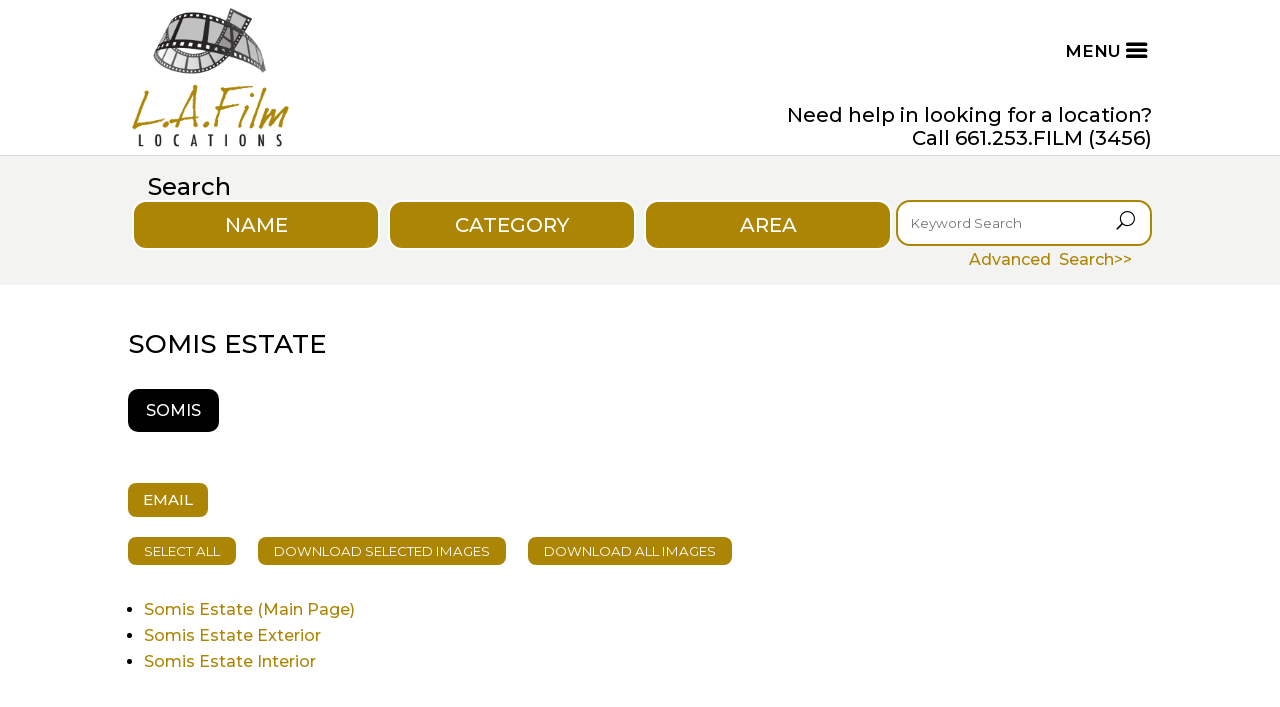

--- FILE ---
content_type: text/html; charset=UTF-8
request_url: https://www.lafilmlocations.com/property/Somis-estate/
body_size: 124392
content:
<!DOCTYPE html>
<html lang="en-US">
<head>
	<meta charset="UTF-8" />
<meta http-equiv="X-UA-Compatible" content="IE=edge">
	<link rel="pingback" href="https://www.lafilmlocations.com/xmlrpc.php" />

	<script type="text/javascript">
		document.documentElement.className = 'js';
	</script>
	
	<title>Somis Estate | LA Film Locations</title>
<meta name='robots' content='max-image-preview:large' />
<link rel='dns-prefetch' href='//fonts.googleapis.com' />
<link rel="alternate" type="application/rss+xml" title="LA Film Locations &raquo; Feed" href="https://www.lafilmlocations.com/feed/" />
<link rel="alternate" type="application/rss+xml" title="LA Film Locations &raquo; Comments Feed" href="https://www.lafilmlocations.com/comments/feed/" />
<link rel="alternate" title="oEmbed (JSON)" type="application/json+oembed" href="https://www.lafilmlocations.com/wp-json/oembed/1.0/embed?url=https%3A%2F%2Fwww.lafilmlocations.com%2Fproperty%2Fsomis-estate%2F" />
<link rel="alternate" title="oEmbed (XML)" type="text/xml+oembed" href="https://www.lafilmlocations.com/wp-json/oembed/1.0/embed?url=https%3A%2F%2Fwww.lafilmlocations.com%2Fproperty%2Fsomis-estate%2F&#038;format=xml" />
<meta content="Divi Child v.4.9.0.1616803153" name="generator"/><style id='wp-img-auto-sizes-contain-inline-css' type='text/css'>
img:is([sizes=auto i],[sizes^="auto," i]){contain-intrinsic-size:3000px 1500px}
/*# sourceURL=wp-img-auto-sizes-contain-inline-css */
</style>
<link rel='stylesheet' id='cf7ic_style-css' href='https://www.lafilmlocations.com/wp-content/plugins/contact-form-7-image-captcha/css/cf7ic-style.css?ver=3.3.7' type='text/css' media='all' />
<style id='wp-emoji-styles-inline-css' type='text/css'>

	img.wp-smiley, img.emoji {
		display: inline !important;
		border: none !important;
		box-shadow: none !important;
		height: 1em !important;
		width: 1em !important;
		margin: 0 0.07em !important;
		vertical-align: -0.1em !important;
		background: none !important;
		padding: 0 !important;
	}
/*# sourceURL=wp-emoji-styles-inline-css */
</style>
<style id='wp-block-library-inline-css' type='text/css'>
:root{--wp-block-synced-color:#7a00df;--wp-block-synced-color--rgb:122,0,223;--wp-bound-block-color:var(--wp-block-synced-color);--wp-editor-canvas-background:#ddd;--wp-admin-theme-color:#007cba;--wp-admin-theme-color--rgb:0,124,186;--wp-admin-theme-color-darker-10:#006ba1;--wp-admin-theme-color-darker-10--rgb:0,107,160.5;--wp-admin-theme-color-darker-20:#005a87;--wp-admin-theme-color-darker-20--rgb:0,90,135;--wp-admin-border-width-focus:2px}@media (min-resolution:192dpi){:root{--wp-admin-border-width-focus:1.5px}}.wp-element-button{cursor:pointer}:root .has-very-light-gray-background-color{background-color:#eee}:root .has-very-dark-gray-background-color{background-color:#313131}:root .has-very-light-gray-color{color:#eee}:root .has-very-dark-gray-color{color:#313131}:root .has-vivid-green-cyan-to-vivid-cyan-blue-gradient-background{background:linear-gradient(135deg,#00d084,#0693e3)}:root .has-purple-crush-gradient-background{background:linear-gradient(135deg,#34e2e4,#4721fb 50%,#ab1dfe)}:root .has-hazy-dawn-gradient-background{background:linear-gradient(135deg,#faaca8,#dad0ec)}:root .has-subdued-olive-gradient-background{background:linear-gradient(135deg,#fafae1,#67a671)}:root .has-atomic-cream-gradient-background{background:linear-gradient(135deg,#fdd79a,#004a59)}:root .has-nightshade-gradient-background{background:linear-gradient(135deg,#330968,#31cdcf)}:root .has-midnight-gradient-background{background:linear-gradient(135deg,#020381,#2874fc)}:root{--wp--preset--font-size--normal:16px;--wp--preset--font-size--huge:42px}.has-regular-font-size{font-size:1em}.has-larger-font-size{font-size:2.625em}.has-normal-font-size{font-size:var(--wp--preset--font-size--normal)}.has-huge-font-size{font-size:var(--wp--preset--font-size--huge)}.has-text-align-center{text-align:center}.has-text-align-left{text-align:left}.has-text-align-right{text-align:right}.has-fit-text{white-space:nowrap!important}#end-resizable-editor-section{display:none}.aligncenter{clear:both}.items-justified-left{justify-content:flex-start}.items-justified-center{justify-content:center}.items-justified-right{justify-content:flex-end}.items-justified-space-between{justify-content:space-between}.screen-reader-text{border:0;clip-path:inset(50%);height:1px;margin:-1px;overflow:hidden;padding:0;position:absolute;width:1px;word-wrap:normal!important}.screen-reader-text:focus{background-color:#ddd;clip-path:none;color:#444;display:block;font-size:1em;height:auto;left:5px;line-height:normal;padding:15px 23px 14px;text-decoration:none;top:5px;width:auto;z-index:100000}html :where(.has-border-color){border-style:solid}html :where([style*=border-top-color]){border-top-style:solid}html :where([style*=border-right-color]){border-right-style:solid}html :where([style*=border-bottom-color]){border-bottom-style:solid}html :where([style*=border-left-color]){border-left-style:solid}html :where([style*=border-width]){border-style:solid}html :where([style*=border-top-width]){border-top-style:solid}html :where([style*=border-right-width]){border-right-style:solid}html :where([style*=border-bottom-width]){border-bottom-style:solid}html :where([style*=border-left-width]){border-left-style:solid}html :where(img[class*=wp-image-]){height:auto;max-width:100%}:where(figure){margin:0 0 1em}html :where(.is-position-sticky){--wp-admin--admin-bar--position-offset:var(--wp-admin--admin-bar--height,0px)}@media screen and (max-width:600px){html :where(.is-position-sticky){--wp-admin--admin-bar--position-offset:0px}}

/*# sourceURL=wp-block-library-inline-css */
</style><style id='global-styles-inline-css' type='text/css'>
:root{--wp--preset--aspect-ratio--square: 1;--wp--preset--aspect-ratio--4-3: 4/3;--wp--preset--aspect-ratio--3-4: 3/4;--wp--preset--aspect-ratio--3-2: 3/2;--wp--preset--aspect-ratio--2-3: 2/3;--wp--preset--aspect-ratio--16-9: 16/9;--wp--preset--aspect-ratio--9-16: 9/16;--wp--preset--color--black: #000000;--wp--preset--color--cyan-bluish-gray: #abb8c3;--wp--preset--color--white: #ffffff;--wp--preset--color--pale-pink: #f78da7;--wp--preset--color--vivid-red: #cf2e2e;--wp--preset--color--luminous-vivid-orange: #ff6900;--wp--preset--color--luminous-vivid-amber: #fcb900;--wp--preset--color--light-green-cyan: #7bdcb5;--wp--preset--color--vivid-green-cyan: #00d084;--wp--preset--color--pale-cyan-blue: #8ed1fc;--wp--preset--color--vivid-cyan-blue: #0693e3;--wp--preset--color--vivid-purple: #9b51e0;--wp--preset--gradient--vivid-cyan-blue-to-vivid-purple: linear-gradient(135deg,rgb(6,147,227) 0%,rgb(155,81,224) 100%);--wp--preset--gradient--light-green-cyan-to-vivid-green-cyan: linear-gradient(135deg,rgb(122,220,180) 0%,rgb(0,208,130) 100%);--wp--preset--gradient--luminous-vivid-amber-to-luminous-vivid-orange: linear-gradient(135deg,rgb(252,185,0) 0%,rgb(255,105,0) 100%);--wp--preset--gradient--luminous-vivid-orange-to-vivid-red: linear-gradient(135deg,rgb(255,105,0) 0%,rgb(207,46,46) 100%);--wp--preset--gradient--very-light-gray-to-cyan-bluish-gray: linear-gradient(135deg,rgb(238,238,238) 0%,rgb(169,184,195) 100%);--wp--preset--gradient--cool-to-warm-spectrum: linear-gradient(135deg,rgb(74,234,220) 0%,rgb(151,120,209) 20%,rgb(207,42,186) 40%,rgb(238,44,130) 60%,rgb(251,105,98) 80%,rgb(254,248,76) 100%);--wp--preset--gradient--blush-light-purple: linear-gradient(135deg,rgb(255,206,236) 0%,rgb(152,150,240) 100%);--wp--preset--gradient--blush-bordeaux: linear-gradient(135deg,rgb(254,205,165) 0%,rgb(254,45,45) 50%,rgb(107,0,62) 100%);--wp--preset--gradient--luminous-dusk: linear-gradient(135deg,rgb(255,203,112) 0%,rgb(199,81,192) 50%,rgb(65,88,208) 100%);--wp--preset--gradient--pale-ocean: linear-gradient(135deg,rgb(255,245,203) 0%,rgb(182,227,212) 50%,rgb(51,167,181) 100%);--wp--preset--gradient--electric-grass: linear-gradient(135deg,rgb(202,248,128) 0%,rgb(113,206,126) 100%);--wp--preset--gradient--midnight: linear-gradient(135deg,rgb(2,3,129) 0%,rgb(40,116,252) 100%);--wp--preset--font-size--small: 13px;--wp--preset--font-size--medium: 20px;--wp--preset--font-size--large: 36px;--wp--preset--font-size--x-large: 42px;--wp--preset--spacing--20: 0.44rem;--wp--preset--spacing--30: 0.67rem;--wp--preset--spacing--40: 1rem;--wp--preset--spacing--50: 1.5rem;--wp--preset--spacing--60: 2.25rem;--wp--preset--spacing--70: 3.38rem;--wp--preset--spacing--80: 5.06rem;--wp--preset--shadow--natural: 6px 6px 9px rgba(0, 0, 0, 0.2);--wp--preset--shadow--deep: 12px 12px 50px rgba(0, 0, 0, 0.4);--wp--preset--shadow--sharp: 6px 6px 0px rgba(0, 0, 0, 0.2);--wp--preset--shadow--outlined: 6px 6px 0px -3px rgb(255, 255, 255), 6px 6px rgb(0, 0, 0);--wp--preset--shadow--crisp: 6px 6px 0px rgb(0, 0, 0);}:root { --wp--style--global--content-size: 823px;--wp--style--global--wide-size: 1080px; }:where(body) { margin: 0; }.wp-site-blocks > .alignleft { float: left; margin-right: 2em; }.wp-site-blocks > .alignright { float: right; margin-left: 2em; }.wp-site-blocks > .aligncenter { justify-content: center; margin-left: auto; margin-right: auto; }:where(.is-layout-flex){gap: 0.5em;}:where(.is-layout-grid){gap: 0.5em;}.is-layout-flow > .alignleft{float: left;margin-inline-start: 0;margin-inline-end: 2em;}.is-layout-flow > .alignright{float: right;margin-inline-start: 2em;margin-inline-end: 0;}.is-layout-flow > .aligncenter{margin-left: auto !important;margin-right: auto !important;}.is-layout-constrained > .alignleft{float: left;margin-inline-start: 0;margin-inline-end: 2em;}.is-layout-constrained > .alignright{float: right;margin-inline-start: 2em;margin-inline-end: 0;}.is-layout-constrained > .aligncenter{margin-left: auto !important;margin-right: auto !important;}.is-layout-constrained > :where(:not(.alignleft):not(.alignright):not(.alignfull)){max-width: var(--wp--style--global--content-size);margin-left: auto !important;margin-right: auto !important;}.is-layout-constrained > .alignwide{max-width: var(--wp--style--global--wide-size);}body .is-layout-flex{display: flex;}.is-layout-flex{flex-wrap: wrap;align-items: center;}.is-layout-flex > :is(*, div){margin: 0;}body .is-layout-grid{display: grid;}.is-layout-grid > :is(*, div){margin: 0;}body{padding-top: 0px;padding-right: 0px;padding-bottom: 0px;padding-left: 0px;}a:where(:not(.wp-element-button)){text-decoration: underline;}:root :where(.wp-element-button, .wp-block-button__link){background-color: #32373c;border-width: 0;color: #fff;font-family: inherit;font-size: inherit;font-style: inherit;font-weight: inherit;letter-spacing: inherit;line-height: inherit;padding-top: calc(0.667em + 2px);padding-right: calc(1.333em + 2px);padding-bottom: calc(0.667em + 2px);padding-left: calc(1.333em + 2px);text-decoration: none;text-transform: inherit;}.has-black-color{color: var(--wp--preset--color--black) !important;}.has-cyan-bluish-gray-color{color: var(--wp--preset--color--cyan-bluish-gray) !important;}.has-white-color{color: var(--wp--preset--color--white) !important;}.has-pale-pink-color{color: var(--wp--preset--color--pale-pink) !important;}.has-vivid-red-color{color: var(--wp--preset--color--vivid-red) !important;}.has-luminous-vivid-orange-color{color: var(--wp--preset--color--luminous-vivid-orange) !important;}.has-luminous-vivid-amber-color{color: var(--wp--preset--color--luminous-vivid-amber) !important;}.has-light-green-cyan-color{color: var(--wp--preset--color--light-green-cyan) !important;}.has-vivid-green-cyan-color{color: var(--wp--preset--color--vivid-green-cyan) !important;}.has-pale-cyan-blue-color{color: var(--wp--preset--color--pale-cyan-blue) !important;}.has-vivid-cyan-blue-color{color: var(--wp--preset--color--vivid-cyan-blue) !important;}.has-vivid-purple-color{color: var(--wp--preset--color--vivid-purple) !important;}.has-black-background-color{background-color: var(--wp--preset--color--black) !important;}.has-cyan-bluish-gray-background-color{background-color: var(--wp--preset--color--cyan-bluish-gray) !important;}.has-white-background-color{background-color: var(--wp--preset--color--white) !important;}.has-pale-pink-background-color{background-color: var(--wp--preset--color--pale-pink) !important;}.has-vivid-red-background-color{background-color: var(--wp--preset--color--vivid-red) !important;}.has-luminous-vivid-orange-background-color{background-color: var(--wp--preset--color--luminous-vivid-orange) !important;}.has-luminous-vivid-amber-background-color{background-color: var(--wp--preset--color--luminous-vivid-amber) !important;}.has-light-green-cyan-background-color{background-color: var(--wp--preset--color--light-green-cyan) !important;}.has-vivid-green-cyan-background-color{background-color: var(--wp--preset--color--vivid-green-cyan) !important;}.has-pale-cyan-blue-background-color{background-color: var(--wp--preset--color--pale-cyan-blue) !important;}.has-vivid-cyan-blue-background-color{background-color: var(--wp--preset--color--vivid-cyan-blue) !important;}.has-vivid-purple-background-color{background-color: var(--wp--preset--color--vivid-purple) !important;}.has-black-border-color{border-color: var(--wp--preset--color--black) !important;}.has-cyan-bluish-gray-border-color{border-color: var(--wp--preset--color--cyan-bluish-gray) !important;}.has-white-border-color{border-color: var(--wp--preset--color--white) !important;}.has-pale-pink-border-color{border-color: var(--wp--preset--color--pale-pink) !important;}.has-vivid-red-border-color{border-color: var(--wp--preset--color--vivid-red) !important;}.has-luminous-vivid-orange-border-color{border-color: var(--wp--preset--color--luminous-vivid-orange) !important;}.has-luminous-vivid-amber-border-color{border-color: var(--wp--preset--color--luminous-vivid-amber) !important;}.has-light-green-cyan-border-color{border-color: var(--wp--preset--color--light-green-cyan) !important;}.has-vivid-green-cyan-border-color{border-color: var(--wp--preset--color--vivid-green-cyan) !important;}.has-pale-cyan-blue-border-color{border-color: var(--wp--preset--color--pale-cyan-blue) !important;}.has-vivid-cyan-blue-border-color{border-color: var(--wp--preset--color--vivid-cyan-blue) !important;}.has-vivid-purple-border-color{border-color: var(--wp--preset--color--vivid-purple) !important;}.has-vivid-cyan-blue-to-vivid-purple-gradient-background{background: var(--wp--preset--gradient--vivid-cyan-blue-to-vivid-purple) !important;}.has-light-green-cyan-to-vivid-green-cyan-gradient-background{background: var(--wp--preset--gradient--light-green-cyan-to-vivid-green-cyan) !important;}.has-luminous-vivid-amber-to-luminous-vivid-orange-gradient-background{background: var(--wp--preset--gradient--luminous-vivid-amber-to-luminous-vivid-orange) !important;}.has-luminous-vivid-orange-to-vivid-red-gradient-background{background: var(--wp--preset--gradient--luminous-vivid-orange-to-vivid-red) !important;}.has-very-light-gray-to-cyan-bluish-gray-gradient-background{background: var(--wp--preset--gradient--very-light-gray-to-cyan-bluish-gray) !important;}.has-cool-to-warm-spectrum-gradient-background{background: var(--wp--preset--gradient--cool-to-warm-spectrum) !important;}.has-blush-light-purple-gradient-background{background: var(--wp--preset--gradient--blush-light-purple) !important;}.has-blush-bordeaux-gradient-background{background: var(--wp--preset--gradient--blush-bordeaux) !important;}.has-luminous-dusk-gradient-background{background: var(--wp--preset--gradient--luminous-dusk) !important;}.has-pale-ocean-gradient-background{background: var(--wp--preset--gradient--pale-ocean) !important;}.has-electric-grass-gradient-background{background: var(--wp--preset--gradient--electric-grass) !important;}.has-midnight-gradient-background{background: var(--wp--preset--gradient--midnight) !important;}.has-small-font-size{font-size: var(--wp--preset--font-size--small) !important;}.has-medium-font-size{font-size: var(--wp--preset--font-size--medium) !important;}.has-large-font-size{font-size: var(--wp--preset--font-size--large) !important;}.has-x-large-font-size{font-size: var(--wp--preset--font-size--x-large) !important;}
/*# sourceURL=global-styles-inline-css */
</style>

<link rel='stylesheet' id='contact-form-7-css' href='https://www.lafilmlocations.com/wp-content/plugins/contact-form-7/includes/css/styles.css?ver=5.9.4' type='text/css' media='all' />
<link rel='stylesheet' id='wpcf7-redirect-script-frontend-css' href='https://www.lafilmlocations.com/wp-content/plugins/wpcf7-redirect/build/css/wpcf7-redirect-frontend.min.css?ver=1.1' type='text/css' media='all' />
<link rel='stylesheet' id='ngg_trigger_buttons-css' href='https://www.lafilmlocations.com/wp-content/plugins/nextgen-gallery/static/GalleryDisplay/trigger_buttons.css?ver=3.59.2' type='text/css' media='all' />
<link rel='stylesheet' id='fancybox-0-css' href='https://www.lafilmlocations.com/wp-content/plugins/nextgen-gallery/static/Lightbox/fancybox/jquery.fancybox-1.3.4.css?ver=3.59.2' type='text/css' media='all' />
<link rel='stylesheet' id='fontawesome_v4_shim_style-css' href='https://www.lafilmlocations.com/wp-content/plugins/nextgen-gallery/static/FontAwesome/css/v4-shims.min.css?ver=6.9' type='text/css' media='all' />
<link rel='stylesheet' id='fontawesome-css' href='https://www.lafilmlocations.com/wp-content/plugins/nextgen-gallery/static/FontAwesome/css/all.min.css?ver=6.9' type='text/css' media='all' />
<link rel='stylesheet' id='nextgen_pagination_style-css' href='https://www.lafilmlocations.com/wp-content/plugins/nextgen-gallery/static/GalleryDisplay/pagination_style.css?ver=3.59.2' type='text/css' media='all' />
<link rel='stylesheet' id='nextgen_basic_thumbnails_style-css' href='https://www.lafilmlocations.com/wp-content/plugins/nextgen-gallery/static/Thumbnails/nextgen_basic_thumbnails.css?ver=3.59.2' type='text/css' media='all' />
<link rel='stylesheet' id='nextgen-download-gallery-css' href='https://www.lafilmlocations.com/wp-content/plugins/nextgen-download-gallery/static/css/style.css?ver=1.6.2' type='text/css' media='all' />
<link rel='stylesheet' id='et-builder-googlefonts-cached-css' href='https://fonts.googleapis.com/css?family=Montserrat:100,200,300,regular,500,600,700,800,900,100italic,200italic,300italic,italic,500italic,600italic,700italic,800italic,900italic&#038;subset=latin,latin-ext&#038;display=swap' type='text/css' media='all' />
<link rel='stylesheet' id='divi-style-parent-css' href='https://www.lafilmlocations.com/wp-content/themes/Divi/style-static.min.css?ver=4.25.1' type='text/css' media='all' />
<link rel='stylesheet' id='divi-style-css' href='https://www.lafilmlocations.com/wp-content/themes/Divi-child/style.css?ver=4.9.0.1616803153' type='text/css' media='all' />
<script type="text/javascript" src="https://www.lafilmlocations.com/wp-includes/js/jquery/jquery.min.js?ver=3.7.1" id="jquery-core-js"></script>
<script type="text/javascript" src="https://www.lafilmlocations.com/wp-includes/js/jquery/jquery-migrate.min.js?ver=3.4.1" id="jquery-migrate-js"></script>
<script type="text/javascript" id="photocrati_ajax-js-extra">
/* <![CDATA[ */
var photocrati_ajax = {"url":"https://www.lafilmlocations.com/index.php?photocrati_ajax=1","rest_url":"https://www.lafilmlocations.com/wp-json/","wp_home_url":"https://www.lafilmlocations.com","wp_site_url":"https://www.lafilmlocations.com","wp_root_url":"https://www.lafilmlocations.com","wp_plugins_url":"https://www.lafilmlocations.com/wp-content/plugins","wp_content_url":"https://www.lafilmlocations.com/wp-content","wp_includes_url":"https://www.lafilmlocations.com/wp-includes/","ngg_param_slug":"nggallery"};
//# sourceURL=photocrati_ajax-js-extra
/* ]]> */
</script>
<script type="text/javascript" src="https://www.lafilmlocations.com/wp-content/plugins/nextgen-gallery/static/Legacy/ajax.min.js?ver=3.59.2" id="photocrati_ajax-js"></script>
<script type="text/javascript" src="https://www.lafilmlocations.com/wp-content/plugins/nextgen-gallery/static/FontAwesome/js/v4-shims.min.js?ver=5.3.1" id="fontawesome_v4_shim-js"></script>
<script type="text/javascript" defer crossorigin="anonymous" data-auto-replace-svg="false" data-keep-original-source="false" data-search-pseudo-elements src="https://www.lafilmlocations.com/wp-content/plugins/nextgen-gallery/static/FontAwesome/js/all.min.js?ver=5.3.1" id="fontawesome-js"></script>
<script type="text/javascript" src="https://www.lafilmlocations.com/wp-content/plugins/nextgen-gallery/static/Thumbnails/nextgen_basic_thumbnails.js?ver=3.59.2" id="nextgen_basic_thumbnails_script-js"></script>
<script type="text/javascript" src="https://www.lafilmlocations.com/wp-content/plugins/nextgen-gallery/static/Thumbnails/ajax_pagination.js?ver=3.59.2" id="nextgen-basic-thumbnails-ajax-pagination-js"></script>
<link rel="https://api.w.org/" href="https://www.lafilmlocations.com/wp-json/" /><link rel="alternate" title="JSON" type="application/json" href="https://www.lafilmlocations.com/wp-json/wp/v2/property/179520" /><link rel="EditURI" type="application/rsd+xml" title="RSD" href="https://www.lafilmlocations.com/xmlrpc.php?rsd" />
<meta name="generator" content="WordPress 6.9" />
<link rel="canonical" href="https://www.lafilmlocations.com/property/somis-estate/" />
<link rel='shortlink' href='https://www.lafilmlocations.com/?p=179520' />

    <script>
        $( document ).ready(function() {
            $(document).on('facetwp-refresh', function() {
                if ( FWP.soft_refresh == true ) {
                    FWP.enable_scroll = true;
                } else {
                    FWP.enable_scroll = false;
                }
            });
            $(document).on('facetwp-loaded', function() {
                if ( FWP.enable_scroll == true ) {
                    $('html, body').animate({ scrollTop: 180 }, 500);
                }
            });
        });
    </script>

<meta name="viewport" content="width=device-width, initial-scale=1.0, maximum-scale=1.0, user-scalable=0" /><!-- Google tag (gtag.js) -->
<script async src="https://www.googletagmanager.com/gtag/js?id=G-7273CB0H7N"></script>
<script>
  window.dataLayer = window.dataLayer || [];
  function gtag(){dataLayer.push(arguments);}
  gtag('js', new Date());

  gtag('config', 'G-7273CB0H7N');
</script><link rel="icon" href="https://www.lafilmlocations.com/wp-content/uploads/2021/03/cropped-laf-logo-1-32x32.png" sizes="32x32" />
<link rel="icon" href="https://www.lafilmlocations.com/wp-content/uploads/2021/03/cropped-laf-logo-1-192x192.png" sizes="192x192" />
<link rel="apple-touch-icon" href="https://www.lafilmlocations.com/wp-content/uploads/2021/03/cropped-laf-logo-1-180x180.png" />
<meta name="msapplication-TileImage" content="https://www.lafilmlocations.com/wp-content/uploads/2021/03/cropped-laf-logo-1-270x270.png" />
<style id="et-divi-customizer-global-cached-inline-styles">body,.et_pb_column_1_2 .et_quote_content blockquote cite,.et_pb_column_1_2 .et_link_content a.et_link_main_url,.et_pb_column_1_3 .et_quote_content blockquote cite,.et_pb_column_3_8 .et_quote_content blockquote cite,.et_pb_column_1_4 .et_quote_content blockquote cite,.et_pb_blog_grid .et_quote_content blockquote cite,.et_pb_column_1_3 .et_link_content a.et_link_main_url,.et_pb_column_3_8 .et_link_content a.et_link_main_url,.et_pb_column_1_4 .et_link_content a.et_link_main_url,.et_pb_blog_grid .et_link_content a.et_link_main_url,body .et_pb_bg_layout_light .et_pb_post p,body .et_pb_bg_layout_dark .et_pb_post p{font-size:16px}.et_pb_slide_content,.et_pb_best_value{font-size:18px}body{color:#000000}h1,h2,h3,h4,h5,h6{color:#000000}#et_search_icon:hover,.mobile_menu_bar:before,.mobile_menu_bar:after,.et_toggle_slide_menu:after,.et-social-icon a:hover,.et_pb_sum,.et_pb_pricing li a,.et_pb_pricing_table_button,.et_overlay:before,.entry-summary p.price ins,.et_pb_member_social_links a:hover,.et_pb_widget li a:hover,.et_pb_filterable_portfolio .et_pb_portfolio_filters li a.active,.et_pb_filterable_portfolio .et_pb_portofolio_pagination ul li a.active,.et_pb_gallery .et_pb_gallery_pagination ul li a.active,.wp-pagenavi span.current,.wp-pagenavi a:hover,.nav-single a,.tagged_as a,.posted_in a{color:#ad8505}.et_pb_contact_submit,.et_password_protected_form .et_submit_button,.et_pb_bg_layout_light .et_pb_newsletter_button,.comment-reply-link,.form-submit .et_pb_button,.et_pb_bg_layout_light .et_pb_promo_button,.et_pb_bg_layout_light .et_pb_more_button,.et_pb_contact p input[type="checkbox"]:checked+label i:before,.et_pb_bg_layout_light.et_pb_module.et_pb_button{color:#ad8505}.footer-widget h4{color:#ad8505}.et-search-form,.nav li ul,.et_mobile_menu,.footer-widget li:before,.et_pb_pricing li:before,blockquote{border-color:#ad8505}.et_pb_counter_amount,.et_pb_featured_table .et_pb_pricing_heading,.et_quote_content,.et_link_content,.et_audio_content,.et_pb_post_slider.et_pb_bg_layout_dark,.et_slide_in_menu_container,.et_pb_contact p input[type="radio"]:checked+label i:before{background-color:#ad8505}.container,.et_pb_row,.et_pb_slider .et_pb_container,.et_pb_fullwidth_section .et_pb_title_container,.et_pb_fullwidth_section .et_pb_title_featured_container,.et_pb_fullwidth_header:not(.et_pb_fullscreen) .et_pb_fullwidth_header_container{max-width:1180px}.et_boxed_layout #page-container,.et_boxed_layout.et_non_fixed_nav.et_transparent_nav #page-container #top-header,.et_boxed_layout.et_non_fixed_nav.et_transparent_nav #page-container #main-header,.et_fixed_nav.et_boxed_layout #page-container #top-header,.et_fixed_nav.et_boxed_layout #page-container #main-header,.et_boxed_layout #page-container .container,.et_boxed_layout #page-container .et_pb_row{max-width:1340px}a{color:#ad8505}.et_secondary_nav_enabled #page-container #top-header{background-color:#ad8505!important}#et-secondary-nav li ul{background-color:#ad8505}.et_header_style_centered .mobile_nav .select_page,.et_header_style_split .mobile_nav .select_page,.et_nav_text_color_light #top-menu>li>a,.et_nav_text_color_dark #top-menu>li>a,#top-menu a,.et_mobile_menu li a,.et_nav_text_color_light .et_mobile_menu li a,.et_nav_text_color_dark .et_mobile_menu li a,#et_search_icon:before,.et_search_form_container input,span.et_close_search_field:after,#et-top-navigation .et-cart-info{color:#000000}.et_search_form_container input::-moz-placeholder{color:#000000}.et_search_form_container input::-webkit-input-placeholder{color:#000000}.et_search_form_container input:-ms-input-placeholder{color:#000000}#top-menu li a{font-size:15px}body.et_vertical_nav .container.et_search_form_container .et-search-form input{font-size:15px!important}#main-footer .footer-widget h4,#main-footer .widget_block h1,#main-footer .widget_block h2,#main-footer .widget_block h3,#main-footer .widget_block h4,#main-footer .widget_block h5,#main-footer .widget_block h6{color:#ad8505}.footer-widget li:before{border-color:#ad8505}#footer-widgets .footer-widget li:before{top:10.6px}.et_slide_in_menu_container #mobile_menu_slide li span.et_mobile_menu_arrow:before,.et_slide_in_menu_container #mobile_menu_slide li a{color:#000000}.et_slide_in_menu_container .et_slide_menu_top,.et_slide_in_menu_container .et_slide_menu_top a,.et_slide_in_menu_container .et_slide_menu_top input{color:#ffffff}.et_slide_in_menu_container .et_slide_menu_top .et-search-form input,.et_slide_in_menu_container .et_slide_menu_top .et-search-form button#searchsubmit_header:before{color:#ffffff}.et_slide_in_menu_container .et_slide_menu_top .et-search-form input::-webkit-input-placeholder{color:#ffffff}.et_slide_in_menu_container .et_slide_menu_top .et-search-form input::-moz-placeholder{color:#ffffff}.et_slide_in_menu_container .et_slide_menu_top .et-search-form input:-ms-input-placeholder{color:#ffffff}.et_header_style_fullscreen .et_slide_in_menu_container span.mobile_menu_bar.et_toggle_fullscreen_menu:before{color:#ffffff}.et_header_style_fullscreen .et_slide_menu_top .et-search-form{border-color:#ffffff}.et_header_style_slide .et_slide_in_menu_container .et_slide_menu_top .et-search-form input,.et_header_style_slide .et_slide_in_menu_container .et_slide_menu_top .et-search-form button#searchsubmit_header:before{color:#ffffff}.et_header_style_slide .et_slide_in_menu_container .et_slide_menu_top .et-search-form input::-webkit-input-placeholder{color:#ffffff}.et_header_style_slide .et_slide_in_menu_container .et_slide_menu_top .et-search-form input::-moz-placeholder{color:#ffffff}.et_header_style_slide .et_slide_in_menu_container .et_slide_menu_top .et-search-form input:-ms-input-placeholder{color:#ffffff}.et_slide_in_menu_container,.et_slide_in_menu_container .et-search-field,.et_slide_in_menu_container a,.et_slide_in_menu_container #et-info span{font-weight:normal;font-style:normal;text-transform:uppercase;text-decoration:none}.et_header_style_slide .et_slide_in_menu_container .et_mobile_menu li a{font-size:16px}.et_header_style_slide .et_slide_in_menu_container,.et_header_style_slide .et_slide_in_menu_container input.et-search-field,.et_header_style_slide .et_slide_in_menu_container a,.et_header_style_slide .et_slide_in_menu_container #et-info span,.et_header_style_slide .et_slide_menu_top ul.et-social-icons a,.et_header_style_slide .et_slide_menu_top span{font-size:16px}.et_header_style_slide .et_slide_in_menu_container .et-search-field::-moz-placeholder{font-size:16px}.et_header_style_slide .et_slide_in_menu_container .et-search-field::-webkit-input-placeholder{font-size:16px}.et_header_style_slide .et_slide_in_menu_container .et-search-field:-ms-input-placeholder{font-size:16px}@media only screen and (min-width:981px){.et_header_style_left #et-top-navigation,.et_header_style_split #et-top-navigation{padding:45px 0 0 0}.et_header_style_left #et-top-navigation nav>ul>li>a,.et_header_style_split #et-top-navigation nav>ul>li>a{padding-bottom:45px}.et_header_style_split .centered-inline-logo-wrap{width:90px;margin:-90px 0}.et_header_style_split .centered-inline-logo-wrap #logo{max-height:90px}.et_pb_svg_logo.et_header_style_split .centered-inline-logo-wrap #logo{height:90px}.et_header_style_centered #top-menu>li>a{padding-bottom:16px}.et_header_style_slide #et-top-navigation,.et_header_style_fullscreen #et-top-navigation{padding:36px 0 36px 0!important}.et_header_style_centered #main-header .logo_container{height:90px}#logo{max-height:90%}.et_pb_svg_logo #logo{height:90%}.et_header_style_left .et-fixed-header #et-top-navigation,.et_header_style_split .et-fixed-header #et-top-navigation{padding:30px 0 0 0}.et_header_style_left .et-fixed-header #et-top-navigation nav>ul>li>a,.et_header_style_split .et-fixed-header #et-top-navigation nav>ul>li>a{padding-bottom:30px}.et_header_style_centered header#main-header.et-fixed-header .logo_container{height:60px}.et_header_style_split #main-header.et-fixed-header .centered-inline-logo-wrap{width:60px;margin:-60px 0}.et_header_style_split .et-fixed-header .centered-inline-logo-wrap #logo{max-height:60px}.et_pb_svg_logo.et_header_style_split .et-fixed-header .centered-inline-logo-wrap #logo{height:60px}.et_header_style_slide .et-fixed-header #et-top-navigation,.et_header_style_fullscreen .et-fixed-header #et-top-navigation{padding:21px 0 21px 0!important}.et_fixed_nav #page-container .et-fixed-header#top-header{background-color:#ad8505!important}.et_fixed_nav #page-container .et-fixed-header#top-header #et-secondary-nav li ul{background-color:#ad8505}.et-fixed-header #top-menu a,.et-fixed-header #et_search_icon:before,.et-fixed-header #et_top_search .et-search-form input,.et-fixed-header .et_search_form_container input,.et-fixed-header .et_close_search_field:after,.et-fixed-header #et-top-navigation .et-cart-info{color:#000000!important}.et-fixed-header .et_search_form_container input::-moz-placeholder{color:#000000!important}.et-fixed-header .et_search_form_container input::-webkit-input-placeholder{color:#000000!important}.et-fixed-header .et_search_form_container input:-ms-input-placeholder{color:#000000!important}}@media only screen and (min-width:1475px){.et_pb_row{padding:29px 0}.et_pb_section{padding:59px 0}.single.et_pb_pagebuilder_layout.et_full_width_page .et_post_meta_wrapper{padding-top:88px}.et_pb_fullwidth_section{padding:0}}	h1,h2,h3,h4,h5,h6{font-family:'Montserrat',Helvetica,Arial,Lucida,sans-serif}body,input,textarea,select{font-family:'Montserrat',Helvetica,Arial,Lucida,sans-serif}.sub-menu{display:inline!important}.et_slide_in_menu_container #mobile_menu_slide ul.sub-menu li{opacity:100}.et_slide_in_menu_container{height:85%!important}.et_header_style_slide .et_slide_in_menu_container{width:400px;max-width:75%;opacity:0.95;border:1px solid #000000}.et_slide_in_menu_container #mobile_menu_slide li li a{opacity:.9!important}body #page-container .et_slide_in_menu_container{margin-top:110px}.et_header_style_slide #et-top-navigation::before{content:'MENU';position:absolute;margin-left:-55px;margin-top:4px;font-size:17px}@media only screen and (max-width:479px){body #page-container .et_slide_in_menu_container{margin-top:80px}}@media only screen and (min-width:999px){.pbut{float:left;margin-right:10px}.proall	.et_pb_button_module_wrapper{float:left}}.el-fz703r{text-align:center;background:rgba(255,255,255,0.7);position:relative;width:auto;bottom:50px;margin-bottom:-30px;padding:8px}.ngg-gallery-thumbnail span{display:none!important}.ngg-download-download,.ngg-download-selectall,.ngg-download-everything{background-color:#ad8505;color:#ffffff;padding:6px 16px;border-radius:8px;border:0px;text-transform:uppercase}.et_slide_menu_top{background:rgba(0,0,0,.80);padding-top:25px;padding-bottom:25px}.et_slide_in_menu_container #mobile_menu_slide li a,.et_slide_in_menu_container #mobile_menu_slide li.current-menu-item a{padding:5px 0px}#page-container{left:0px!important}#main-header{left:0px!important}.mobile_menu_bar:before,.mobile_menu_bar:after{color:#000000!important;font-weight:900}.gform_button{padding:6px 16px;color:#ffffff;background:#ad8505;font-size:18px;border:0px;float:left}.form_but{padding:15px 30px;color:#ffffff;background:#518ac8;font-size:20px;float:right}input.form_f{font-size:14px;font-weight:normal;padding:20px;width:100%;background-color: #f1f1f1;border:0px}textarea.form_f{font-size:14px;font-weight:normal;padding:20px;width:100%;background-color: #f1f1f1;border:0px}#et-info-email{display:none!important}.et_pb_toggle_title:before{content:"\e046";transition:all .3s ease-in-out}.et_pb_toggle_open .et_pb_toggle_title:before{content:"\e043";transform:rotate(180deg)}.form_but{padding:6px 16px;color:#ffffff;background:#ad8505;font-size:18px;border:0px;float:left}input.form_f{font-size:14px;font-weight:normal;padding:20px;width:100%;background-color: #f9f9f9;border:0px;border-bottom:1px solid #dddddd}textarea.form_f{font-size:14px;font-weight:normal;padding:20px;width:100%;background-color: #f9f9f9;border:0px;border-bottom:1px solid #dddddd}select.form_f{font-size:14px;font-weight:normal;padding:20px;width:100%;background-color: #f9f9f9;border:0px;border-bottom:1px solid #dddddd}.entry-content .et_pb_text li{margin-bottom:10px}.et_menu_container{padding-bottom:5px!important}@media only screen and (max-width:981px){.topnum{display:none}}.glink{margin:6px!important}.fs-wrap,.fs-label-wrap,.fs-dropdown{width:100%!important}.fs-wrap,.fs-label-wrap{padding:8px!important}.fs-dropdown{background:#ffffff!important}input.facetwp-autocomplete{width:80%!important;padding:14px!important}input.facetwp-autocomplete-update{background:#ad8505!important;color:#ffffff;padding:13px 8px;border:0px;font-size:16px}.facetwp-facet{margin-bottom:0px!important}.el-lmblvt{text-align:center;background:rgba(255,255,255,0.7);position:relative;width:auto;bottom:65px;margin-bottom:-30px;padding:16px;text-transform:uppercase}.fwpl-result{border:0px solid #dddddd;border-radius:8px;margin-bottom:30px;min-height:200px;padding:0px}.fcomplete-result{font-size:16px!important}.fcomplete-result,.fcomplete-status{padding:2px!important}.fs-dropdown{position:relative!important}.fcomplete-wrap{position:relative!important;float:left}.el-ktqcq{height:270px;overflow:hidden}.el-ktqcq img{height:100%;width:100%}.ngg-gallery-thumbnail-box{min-height:300px!important}#ajaxsearchlite1 .probox,div.asl_w .probox{border:2px solid #ad8505;border-radius:14px}input.facetwp-search{border:2px solid #ad8505;border-radius:14px;margin:0;padding:13px!important;min-height:28px!important;background-color:#fff;width:100%!important;max-width:100%!important}.facetwp-input-wrap{width:100%!important}.ngg-download h3{display:none!important}@media only screen and (min-width:981px){.ngg-download-selectall,.ngg-download-download,.ngg-download-everything{position:absolute;top:0}.ngg-download-download{left:130px}.ngg-download-everything{left:400px}}</style></head>
<body data-rsssl=1 class="wp-singular property-template-default single single-property postid-179520 single-format-standard wp-theme-Divi wp-child-theme-Divi-child et-tb-has-template et-tb-has-body et-tb-has-footer et_pb_button_helper_class et_fixed_nav et_show_nav et_primary_nav_dropdown_animation_fade et_secondary_nav_dropdown_animation_fade et_header_style_slide et_header_style_left et_cover_background et_pb_gutter osx et_pb_gutters3 et_divi_theme et-db">
	<div id="page-container">
<div id="et-boc" class="et-boc">
			
		
		<div class="et_slide_in_menu_container">
		
				
				
		<div class="et_pb_fullscreen_nav_container">
			
			<ul id="mobile_menu_slide" class="et_mobile_menu">

			<li class="menu-item menu-item-type-post_type menu-item-object-page menu-item-home menu-item-18"><a href="https://www.lafilmlocations.com/">Home</a></li>
<li class="menu-item menu-item-type-custom menu-item-object-custom menu-item-has-children menu-item-142"><a href="#">ABOUT</a>
<ul class="sub-menu">
	<li class="menu-item menu-item-type-post_type menu-item-object-page menu-item-181"><a href="https://www.lafilmlocations.com/about-us/">About LA Film</a></li>
	<li class="menu-item menu-item-type-post_type menu-item-object-page menu-item-144"><a href="https://www.lafilmlocations.com/meet-our-team/">Meet Our Team</a></li>
	<li class="menu-item menu-item-type-post_type menu-item-object-page menu-item-202"><a href="https://www.lafilmlocations.com/community-outreach/">Community Outreach</a></li>
	<li class="menu-item menu-item-type-post_type menu-item-object-page menu-item-191"><a href="https://www.lafilmlocations.com/our-clients/">Client List</a></li>
	<li class="menu-item menu-item-type-post_type menu-item-object-page menu-item-209"><a href="https://www.lafilmlocations.com/industry-links/">Industry Links</a></li>
</ul>
</li>
<li class="menu-item menu-item-type-custom menu-item-object-custom menu-item-has-children menu-item-147"><a href="#">BROWSE</a>
<ul class="sub-menu">
	<li class="menu-item menu-item-type-custom menu-item-object-custom menu-item-148"><a href="https://www.lafilmlocations.com/advance-search/">All</a></li>
	<li class="menu-item menu-item-type-custom menu-item-object-custom menu-item-149"><a href="https://www.lafilmlocations.com/category-search/">By Category</a></li>
	<li class="menu-item menu-item-type-custom menu-item-object-custom menu-item-150"><a href="https://www.lafilmlocations.com/area-search/">By Area</a></li>
	<li class="menu-item menu-item-type-custom menu-item-object-custom menu-item-151"><a href="https://www.lafilmlocations.com/name-search/">By Name</a></li>
	<li class="menu-item menu-item-type-custom menu-item-object-custom menu-item-152"><a href="https://www.lafilmlocations.com/advance-search/">Advanced Search</a></li>
</ul>
</li>
<li class="menu-item menu-item-type-post_type menu-item-object-page menu-item-420"><a href="https://www.lafilmlocations.com/submit-property/">Submit Property</a></li>
<li class="menu-item menu-item-type-post_type menu-item-object-page menu-item-385"><a href="https://www.lafilmlocations.com/lafl-in-film/">LAFL in Film</a></li>
<li class="menu-item menu-item-type-custom menu-item-object-custom menu-item-has-children menu-item-155"><a href="#">Industry Resources</a>
<ul class="sub-menu">
	<li class="menu-item menu-item-type-post_type menu-item-object-page menu-item-268"><a href="https://www.lafilmlocations.com/30-mile-zone-map/">30 Mile Zone Map</a></li>
</ul>
</li>
<li class="menu-item menu-item-type-custom menu-item-object-custom menu-item-157"><a target="_blank" href="https://lafilmlocations.qbstores.com/home">LA Film Shop</a></li>
<li class="menu-item menu-item-type-post_type menu-item-object-page menu-item-434"><a href="https://www.lafilmlocations.com/contact/">Contact</a></li>

			</ul>
		</div>
	</div>

	<header id="main-header" data-height-onload="90">
		<div class="container clearfix et_menu_container">
					<div class="logo_container">
				<span class="logo_helper"></span>
				<a href="https://www.lafilmlocations.com/">
					<img src="https://www.lafilmlocations.com/wp-content/uploads/2021/03/laf-logo-1.png" alt="LA Film Locations" id="logo" data-height-percentage="90" />
				</a>
			</div>
					<div id="et-top-navigation" data-height="90" data-fixed-height="60">
				
				
									<span class="mobile_menu_bar et_pb_header_toggle et_toggle_slide_menu"></span>
				
				
							</div> <!-- #et-top-navigation -->
			<div class="topnum" style="float:right;clear:both;bottom:0px;font-size:20px;text-align:right;">
			    Need help in looking for a location?
<br>Call 661.253.FILM (3456)
			    
			</div>
		</div> <!-- .container -->
		<div class="et_search_outer">
			<div class="container et_search_form_container">
				<form role="search" method="get" class="et-search-form" action="https://www.lafilmlocations.com/">
				<input type="search" class="et-search-field" placeholder="Search &hellip;" value="" name="s" title="Search for:" />				</form>
				<span class="et_close_search_field"></span>
			</div>
		</div>
	</header> <!-- #main-header -->
<div id="et-main-area">
	
    <div id="main-content">
    <div class="et-l et-l--body">
			<div class="et_builder_inner_content et_pb_gutters3">
		<div class="et_pb_section et_pb_section_1_tb_body et_pb_with_background et_section_regular" >
				
				
				
				
				
				
				<div class="et_pb_row et_pb_row_0_tb_body et_pb_equal_columns et_pb_gutters1">
				<div class="et_pb_column et_pb_column_1_4 et_pb_column_0_tb_body  et_pb_css_mix_blend_mode_passthrough">
				
				
				
				
				<div class="et_pb_module et_pb_text et_pb_text_0_tb_body  et_pb_text_align_left et_pb_bg_layout_light">
				
				
				
				
				<div class="et_pb_text_inner"><p style="text-align: left;">Search</p></div>
			</div>
			</div><div class="et_pb_column et_pb_column_1_4 et_pb_column_1_tb_body  et_pb_css_mix_blend_mode_passthrough et_pb_column_empty">
				
				
				
				
				
			</div><div class="et_pb_column et_pb_column_1_4 et_pb_column_2_tb_body  et_pb_css_mix_blend_mode_passthrough et_pb_column_empty">
				
				
				
				
				
			</div><div class="et_pb_column et_pb_column_1_4 et_pb_column_3_tb_body  et_pb_css_mix_blend_mode_passthrough et-last-child et_pb_column_empty">
				
				
				
				
				
			</div>
				
				
				
				
			</div><div class="et_pb_row et_pb_row_1_tb_body et_pb_equal_columns et_pb_gutters1">
				<div class="et_pb_column et_pb_column_1_4 et_pb_column_4_tb_body  et_pb_css_mix_blend_mode_passthrough">
				
				
				
				
				<div class="et_pb_button_module_wrapper et_pb_button_0_tb_body_wrapper et_pb_button_alignment_center et_pb_module ">
				<a class="et_pb_button et_pb_button_0_tb_body et_pb_bg_layout_light" href="https://www.lafilmlocations.com/name-search/">NAME</a>
			</div>
			</div><div class="et_pb_column et_pb_column_1_4 et_pb_column_5_tb_body  et_pb_css_mix_blend_mode_passthrough">
				
				
				
				
				<div class="et_pb_button_module_wrapper et_pb_button_1_tb_body_wrapper et_pb_button_alignment_center et_pb_module ">
				<a class="et_pb_button et_pb_button_1_tb_body et_pb_bg_layout_light" href="https://www.lafilmlocations.com/category-search/">CATEGORY</a>
			</div>
			</div><div class="et_pb_column et_pb_column_1_4 et_pb_column_6_tb_body  et_pb_css_mix_blend_mode_passthrough">
				
				
				
				
				<div class="et_pb_button_module_wrapper et_pb_button_2_tb_body_wrapper et_pb_button_alignment_center et_pb_module ">
				<a class="et_pb_button et_pb_button_2_tb_body et_pb_bg_layout_light" href="https://www.lafilmlocations.com/area-search/">AREA</a>
			</div>
			</div><div class="et_pb_column et_pb_column_1_4 et_pb_column_7_tb_body  et_pb_css_mix_blend_mode_passthrough et-last-child">
				
				
				
				
				<div class="et_pb_module et_pb_code et_pb_code_0_tb_body">
				
				
				
				
				<div class="et_pb_code_inner"><style>

  .input-group-append {
    position: absolute;
    z-index: 4;
    display: block;
    width: 3.375rem;
    height: 2.375rem;
    line-height: 2.875rem;
    text-align: center;
    color: #aaa;
    right:0;
    top:0;
}
.form-control-feedback {
    position: absolute;
    z-index: 2;
    display: block;
    width: 3.375rem;
    height: 5.375rem;
    line-height: 2.875rem;
    text-align: center;
    pointer-events: none;
    color: #aaa;
  right:0;
}
  input.form-control {
        border: 2px solid #ad8505;
    border-radius: 14px;
    margin: 0;
    padding: 13px!important;
    min-height: 28px!important;
    background-color: #fff;
    width: 100%!important;
    max-width: 100%!important;
  }
</style>

<form action="https://www.lafilmlocations.com/advance-search/" method="get">
<div class="input-group">
    <input type="text" class="form-control" placeholder="Keyword Search" name="_keyword_search">
    <div class="input-group-append">
      <button class="btn btn-secondary" type="submit" style="background:#ffffff; border:0px; height:30px;width:30px; cursor: pointer;" onclick="form.submit();">
        
       <span class='et-pb-icon' style="font-size:18px;">U</span>
        
      </button>
    </div>
  </div>
</form></div>
			</div><div class="et_pb_module et_pb_text et_pb_text_1_tb_body  et_pb_text_align_right et_pb_bg_layout_light">
				
				
				
				
				<div class="et_pb_text_inner"><p><a href="https://www.lafilmlocations.com/advance-search/">Advanced  Search&gt;&gt;</a></p></div>
			</div>
			</div>
				
				
				
				
			</div>
				
				
			</div><div class="et_pb_section et_pb_section_3_tb_body et_section_regular" >
				
				
				
				
				
				
				<div class="et_pb_row et_pb_row_2_tb_body">
				<div class="et_pb_column et_pb_column_4_4 et_pb_column_8_tb_body  et_pb_css_mix_blend_mode_passthrough et-last-child">
				
				
				
				
				<div class="et_pb_module et_pb_post_title et_pb_post_title_0_tb_body et_pb_bg_layout_light  et_pb_text_align_left"   >
				
				
				
				
				
				<div class="et_pb_title_container">
					<h1 class="entry-title">Somis Estate</h1>
				</div>
				
			</div>
			</div>
				
				
				
				
			</div><div class="et_pb_row et_pb_row_3_tb_body pros">
				<div class="et_pb_column et_pb_column_4_4 et_pb_column_9_tb_body  et_pb_css_mix_blend_mode_passthrough et-last-child">
				
				
				
				
				<div class="et_pb_module et_pb_text et_pb_text_2_tb_body  et_pb_text_align_left et_pb_bg_layout_dark">
				
				
				
				
				<div class="et_pb_text_inner">Somis</div>
			</div>
			</div>
				
				
				
				
			</div><div class="et_pb_row et_pb_row_4_tb_body proall et_pb_gutters2">
				<div class="et_pb_column et_pb_column_4_4 et_pb_column_10_tb_body  et_pb_css_mix_blend_mode_passthrough et-last-child">
				
				
				
				
				<div class="et_pb_button_module_wrapper et_pb_button_3_tb_body_wrapper  et_pb_module ">
				<a class="et_pb_button et_pb_button_3_tb_body pbut et_pb_bg_layout_light" href="mailto:info@lafilmlocations.com">EMAIL</a>
			</div>
			</div>
				
				
				
				
			</div>
				
				
			</div><div class="et_pb_section et_pb_section_4_tb_body et_section_regular" >
				
				
				
				
				
				
				<div class="et_pb_row et_pb_row_5_tb_body">
				<div class="et_pb_column et_pb_column_4_4 et_pb_column_11_tb_body  et_pb_css_mix_blend_mode_passthrough et-last-child">
				
				
				
				
				<div class="et_pb_module et_pb_post_content et_pb_post_content_0_tb_body">
				
				
				
				
				<ul>
<li><a href="https://www.lafilmlocations.com/property/Somis-estate/">Somis Estate (Main Page)</a></li>
<li><a href="https://www.lafilmlocations.com/property/somis-estate/somis-estate-exterior/">Somis Estate Exterior</a></li>
<li><a href="https://www.lafilmlocations.com/property/somis-estate/somis-estate-interior/">Somis Estate Interior</a></li>
</ul>

	<div class="ngg-galleryoverview ngg-download" id="ngg-gallery-64e905fa36fd1291c7c56ceb4b67d901-179520">

		<h3>Somis Estate</h3>

		
		
		
		<!-- Thumbnails -->
		<form action="https://www.lafilmlocations.com/wp-admin/admin-ajax.php" method="post" id="ngg-gallery-64e905fa36fd1291c7c56ceb4b67d901-179520-download-frm" class="ngg-download-frm">
			<input type="hidden" name="action" value="ngg-download-gallery-zip" />
			<input type="hidden" name="gallery" value="Somis Estate" />

			
				<div id="ngg-image-165687" class="ngg-gallery-thumbnail-box"  >
					<div class="ngg-gallery-thumbnail" >
						<a href="https://www.lafilmlocations.com/wp-content/gallery/Somis-estate/Draft_0001.jpg" title=" " class="ngg-fancybox" rel="64e905fa36fd1291c7c56ceb4b67d901" data-image-id="165687" data-src="https://www.lafilmlocations.com/wp-content/gallery/Somis-estate/Draft_0001.jpg" data-thumbnail="https://www.lafilmlocations.com/wp-content/gallery/Somis-estate/thumbs/thumbs_Draft_0001.jpg" data-title="Draft_0001" data-description=" " >
														<img decoding="async" title="Draft_0001" alt="Draft_0001" src="https://www.lafilmlocations.com/wp-content/gallery/Somis-estate/thumbs/thumbs_Draft_0001.jpg" width='240' height='160' />
													</a>
						<label><input type="checkbox" name="pid[]" value="165687" /><span>Draft_0001</span></label>
					</div>
				</div>

								
			
				<div id="ngg-image-165688" class="ngg-gallery-thumbnail-box"  >
					<div class="ngg-gallery-thumbnail" >
						<a href="https://www.lafilmlocations.com/wp-content/gallery/Somis-estate/Draft_0002.jpg" title=" " class="ngg-fancybox" rel="64e905fa36fd1291c7c56ceb4b67d901" data-image-id="165688" data-src="https://www.lafilmlocations.com/wp-content/gallery/Somis-estate/Draft_0002.jpg" data-thumbnail="https://www.lafilmlocations.com/wp-content/gallery/Somis-estate/thumbs/thumbs_Draft_0002.jpg" data-title="Draft_0002" data-description=" " >
														<img decoding="async" title="Draft_0002" alt="Draft_0002" src="https://www.lafilmlocations.com/wp-content/gallery/Somis-estate/thumbs/thumbs_Draft_0002.jpg" width='240' height='160' />
													</a>
						<label><input type="checkbox" name="pid[]" value="165688" /><span>Draft_0002</span></label>
					</div>
				</div>

								
			
				<div id="ngg-image-165691" class="ngg-gallery-thumbnail-box"  >
					<div class="ngg-gallery-thumbnail" >
						<a href="https://www.lafilmlocations.com/wp-content/gallery/Somis-estate/Draft_0003.jpg" title=" " class="ngg-fancybox" rel="64e905fa36fd1291c7c56ceb4b67d901" data-image-id="165691" data-src="https://www.lafilmlocations.com/wp-content/gallery/Somis-estate/Draft_0003.jpg" data-thumbnail="https://www.lafilmlocations.com/wp-content/gallery/Somis-estate/thumbs/thumbs_Draft_0003.jpg" data-title="Draft_0003" data-description=" " >
														<img decoding="async" title="Draft_0003" alt="Draft_0003" src="https://www.lafilmlocations.com/wp-content/gallery/Somis-estate/thumbs/thumbs_Draft_0003.jpg" width='240' height='160' />
													</a>
						<label><input type="checkbox" name="pid[]" value="165691" /><span>Draft_0003</span></label>
					</div>
				</div>

								
			
				<div id="ngg-image-165692" class="ngg-gallery-thumbnail-box"  >
					<div class="ngg-gallery-thumbnail" >
						<a href="https://www.lafilmlocations.com/wp-content/gallery/Somis-estate/Draft_0004.jpg" title=" " class="ngg-fancybox" rel="64e905fa36fd1291c7c56ceb4b67d901" data-image-id="165692" data-src="https://www.lafilmlocations.com/wp-content/gallery/Somis-estate/Draft_0004.jpg" data-thumbnail="https://www.lafilmlocations.com/wp-content/gallery/Somis-estate/thumbs/thumbs_Draft_0004.jpg" data-title="Draft_0004" data-description=" " >
														<img decoding="async" title="Draft_0004" alt="Draft_0004" src="https://www.lafilmlocations.com/wp-content/gallery/Somis-estate/thumbs/thumbs_Draft_0004.jpg" width='240' height='160' />
													</a>
						<label><input type="checkbox" name="pid[]" value="165692" /><span>Draft_0004</span></label>
					</div>
				</div>

								
			
				<div id="ngg-image-165689" class="ngg-gallery-thumbnail-box"  >
					<div class="ngg-gallery-thumbnail" >
						<a href="https://www.lafilmlocations.com/wp-content/gallery/Somis-estate/Draft_0005.jpg" title=" " class="ngg-fancybox" rel="64e905fa36fd1291c7c56ceb4b67d901" data-image-id="165689" data-src="https://www.lafilmlocations.com/wp-content/gallery/Somis-estate/Draft_0005.jpg" data-thumbnail="https://www.lafilmlocations.com/wp-content/gallery/Somis-estate/thumbs/thumbs_Draft_0005.jpg" data-title="Draft_0005" data-description=" " >
														<img decoding="async" title="Draft_0005" alt="Draft_0005" src="https://www.lafilmlocations.com/wp-content/gallery/Somis-estate/thumbs/thumbs_Draft_0005.jpg" width='240' height='160' />
													</a>
						<label><input type="checkbox" name="pid[]" value="165689" /><span>Draft_0005</span></label>
					</div>
				</div>

								
			
				<div id="ngg-image-165690" class="ngg-gallery-thumbnail-box"  >
					<div class="ngg-gallery-thumbnail" >
						<a href="https://www.lafilmlocations.com/wp-content/gallery/Somis-estate/Draft_0006.jpg" title=" " class="ngg-fancybox" rel="64e905fa36fd1291c7c56ceb4b67d901" data-image-id="165690" data-src="https://www.lafilmlocations.com/wp-content/gallery/Somis-estate/Draft_0006.jpg" data-thumbnail="https://www.lafilmlocations.com/wp-content/gallery/Somis-estate/thumbs/thumbs_Draft_0006.jpg" data-title="Draft_0006" data-description=" " >
														<img decoding="async" title="Draft_0006" alt="Draft_0006" src="https://www.lafilmlocations.com/wp-content/gallery/Somis-estate/thumbs/thumbs_Draft_0006.jpg" width='240' height='160' />
													</a>
						<label><input type="checkbox" name="pid[]" value="165690" /><span>Draft_0006</span></label>
					</div>
				</div>

								
			
				<div id="ngg-image-165693" class="ngg-gallery-thumbnail-box"  >
					<div class="ngg-gallery-thumbnail" >
						<a href="https://www.lafilmlocations.com/wp-content/gallery/Somis-estate/Draft_0007.jpg" title=" " class="ngg-fancybox" rel="64e905fa36fd1291c7c56ceb4b67d901" data-image-id="165693" data-src="https://www.lafilmlocations.com/wp-content/gallery/Somis-estate/Draft_0007.jpg" data-thumbnail="https://www.lafilmlocations.com/wp-content/gallery/Somis-estate/thumbs/thumbs_Draft_0007.jpg" data-title="Draft_0007" data-description=" " >
														<img decoding="async" title="Draft_0007" alt="Draft_0007" src="https://www.lafilmlocations.com/wp-content/gallery/Somis-estate/thumbs/thumbs_Draft_0007.jpg" width='240' height='160' />
													</a>
						<label><input type="checkbox" name="pid[]" value="165693" /><span>Draft_0007</span></label>
					</div>
				</div>

								
			
				<div id="ngg-image-165694" class="ngg-gallery-thumbnail-box"  >
					<div class="ngg-gallery-thumbnail" >
						<a href="https://www.lafilmlocations.com/wp-content/gallery/Somis-estate/Draft_0008.jpg" title=" " class="ngg-fancybox" rel="64e905fa36fd1291c7c56ceb4b67d901" data-image-id="165694" data-src="https://www.lafilmlocations.com/wp-content/gallery/Somis-estate/Draft_0008.jpg" data-thumbnail="https://www.lafilmlocations.com/wp-content/gallery/Somis-estate/thumbs/thumbs_Draft_0008.jpg" data-title="Draft_0008" data-description=" " >
														<img decoding="async" title="Draft_0008" alt="Draft_0008" src="https://www.lafilmlocations.com/wp-content/gallery/Somis-estate/thumbs/thumbs_Draft_0008.jpg" width='240' height='160' />
													</a>
						<label><input type="checkbox" name="pid[]" value="165694" /><span>Draft_0008</span></label>
					</div>
				</div>

								
			
				<div id="ngg-image-165696" class="ngg-gallery-thumbnail-box"  >
					<div class="ngg-gallery-thumbnail" >
						<a href="https://www.lafilmlocations.com/wp-content/gallery/Somis-estate/Draft_0009.jpg" title=" " class="ngg-fancybox" rel="64e905fa36fd1291c7c56ceb4b67d901" data-image-id="165696" data-src="https://www.lafilmlocations.com/wp-content/gallery/Somis-estate/Draft_0009.jpg" data-thumbnail="https://www.lafilmlocations.com/wp-content/gallery/Somis-estate/thumbs/thumbs_Draft_0009.jpg" data-title="Draft_0009" data-description=" " >
														<img decoding="async" title="Draft_0009" alt="Draft_0009" src="https://www.lafilmlocations.com/wp-content/gallery/Somis-estate/thumbs/thumbs_Draft_0009.jpg" width='240' height='160' />
													</a>
						<label><input type="checkbox" name="pid[]" value="165696" /><span>Draft_0009</span></label>
					</div>
				</div>

								
			
				<div id="ngg-image-165695" class="ngg-gallery-thumbnail-box"  >
					<div class="ngg-gallery-thumbnail" >
						<a href="https://www.lafilmlocations.com/wp-content/gallery/Somis-estate/Draft_0010.jpg" title=" " class="ngg-fancybox" rel="64e905fa36fd1291c7c56ceb4b67d901" data-image-id="165695" data-src="https://www.lafilmlocations.com/wp-content/gallery/Somis-estate/Draft_0010.jpg" data-thumbnail="https://www.lafilmlocations.com/wp-content/gallery/Somis-estate/thumbs/thumbs_Draft_0010.jpg" data-title="Draft_0010" data-description=" " >
														<img decoding="async" title="Draft_0010" alt="Draft_0010" src="https://www.lafilmlocations.com/wp-content/gallery/Somis-estate/thumbs/thumbs_Draft_0010.jpg" width='240' height='160' />
													</a>
						<label><input type="checkbox" name="pid[]" value="165695" /><span>Draft_0010</span></label>
					</div>
				</div>

								
			
				<div id="ngg-image-165697" class="ngg-gallery-thumbnail-box"  >
					<div class="ngg-gallery-thumbnail" >
						<a href="https://www.lafilmlocations.com/wp-content/gallery/Somis-estate/Draft_0011.jpg" title=" " class="ngg-fancybox" rel="64e905fa36fd1291c7c56ceb4b67d901" data-image-id="165697" data-src="https://www.lafilmlocations.com/wp-content/gallery/Somis-estate/Draft_0011.jpg" data-thumbnail="https://www.lafilmlocations.com/wp-content/gallery/Somis-estate/thumbs/thumbs_Draft_0011.jpg" data-title="Draft_0011" data-description=" " >
														<img decoding="async" title="Draft_0011" alt="Draft_0011" src="https://www.lafilmlocations.com/wp-content/gallery/Somis-estate/thumbs/thumbs_Draft_0011.jpg" width='240' height='160' />
													</a>
						<label><input type="checkbox" name="pid[]" value="165697" /><span>Draft_0011</span></label>
					</div>
				</div>

								
			
				<div id="ngg-image-165698" class="ngg-gallery-thumbnail-box"  >
					<div class="ngg-gallery-thumbnail" >
						<a href="https://www.lafilmlocations.com/wp-content/gallery/Somis-estate/Draft_0012.jpg" title=" " class="ngg-fancybox" rel="64e905fa36fd1291c7c56ceb4b67d901" data-image-id="165698" data-src="https://www.lafilmlocations.com/wp-content/gallery/Somis-estate/Draft_0012.jpg" data-thumbnail="https://www.lafilmlocations.com/wp-content/gallery/Somis-estate/thumbs/thumbs_Draft_0012.jpg" data-title="Draft_0012" data-description=" " >
														<img decoding="async" title="Draft_0012" alt="Draft_0012" src="https://www.lafilmlocations.com/wp-content/gallery/Somis-estate/thumbs/thumbs_Draft_0012.jpg" width='240' height='160' />
													</a>
						<label><input type="checkbox" name="pid[]" value="165698" /><span>Draft_0012</span></label>
					</div>
				</div>

								
			
				<div id="ngg-image-165699" class="ngg-gallery-thumbnail-box"  >
					<div class="ngg-gallery-thumbnail" >
						<a href="https://www.lafilmlocations.com/wp-content/gallery/Somis-estate/Draft_0013.jpg" title=" " class="ngg-fancybox" rel="64e905fa36fd1291c7c56ceb4b67d901" data-image-id="165699" data-src="https://www.lafilmlocations.com/wp-content/gallery/Somis-estate/Draft_0013.jpg" data-thumbnail="https://www.lafilmlocations.com/wp-content/gallery/Somis-estate/thumbs/thumbs_Draft_0013.jpg" data-title="Draft_0013" data-description=" " >
														<img decoding="async" title="Draft_0013" alt="Draft_0013" src="https://www.lafilmlocations.com/wp-content/gallery/Somis-estate/thumbs/thumbs_Draft_0013.jpg" width='240' height='160' />
													</a>
						<label><input type="checkbox" name="pid[]" value="165699" /><span>Draft_0013</span></label>
					</div>
				</div>

								
			
				<div id="ngg-image-165700" class="ngg-gallery-thumbnail-box"  >
					<div class="ngg-gallery-thumbnail" >
						<a href="https://www.lafilmlocations.com/wp-content/gallery/Somis-estate/Draft_0014.jpg" title=" " class="ngg-fancybox" rel="64e905fa36fd1291c7c56ceb4b67d901" data-image-id="165700" data-src="https://www.lafilmlocations.com/wp-content/gallery/Somis-estate/Draft_0014.jpg" data-thumbnail="https://www.lafilmlocations.com/wp-content/gallery/Somis-estate/thumbs/thumbs_Draft_0014.jpg" data-title="Draft_0014" data-description=" " >
														<img decoding="async" title="Draft_0014" alt="Draft_0014" src="https://www.lafilmlocations.com/wp-content/gallery/Somis-estate/thumbs/thumbs_Draft_0014.jpg" width='240' height='160' />
													</a>
						<label><input type="checkbox" name="pid[]" value="165700" /><span>Draft_0014</span></label>
					</div>
				</div>

								
			
				<div id="ngg-image-165701" class="ngg-gallery-thumbnail-box"  >
					<div class="ngg-gallery-thumbnail" >
						<a href="https://www.lafilmlocations.com/wp-content/gallery/Somis-estate/Draft_0015.jpg" title=" " class="ngg-fancybox" rel="64e905fa36fd1291c7c56ceb4b67d901" data-image-id="165701" data-src="https://www.lafilmlocations.com/wp-content/gallery/Somis-estate/Draft_0015.jpg" data-thumbnail="https://www.lafilmlocations.com/wp-content/gallery/Somis-estate/thumbs/thumbs_Draft_0015.jpg" data-title="Draft_0015" data-description=" " >
														<img decoding="async" title="Draft_0015" alt="Draft_0015" src="https://www.lafilmlocations.com/wp-content/gallery/Somis-estate/thumbs/thumbs_Draft_0015.jpg" width='240' height='160' />
													</a>
						<label><input type="checkbox" name="pid[]" value="165701" /><span>Draft_0015</span></label>
					</div>
				</div>

								
			
				<div id="ngg-image-165702" class="ngg-gallery-thumbnail-box"  >
					<div class="ngg-gallery-thumbnail" >
						<a href="https://www.lafilmlocations.com/wp-content/gallery/Somis-estate/Draft_0016.jpg" title=" " class="ngg-fancybox" rel="64e905fa36fd1291c7c56ceb4b67d901" data-image-id="165702" data-src="https://www.lafilmlocations.com/wp-content/gallery/Somis-estate/Draft_0016.jpg" data-thumbnail="https://www.lafilmlocations.com/wp-content/gallery/Somis-estate/thumbs/thumbs_Draft_0016.jpg" data-title="Draft_0016" data-description=" " >
														<img decoding="async" title="Draft_0016" alt="Draft_0016" src="https://www.lafilmlocations.com/wp-content/gallery/Somis-estate/thumbs/thumbs_Draft_0016.jpg" width='240' height='160' />
													</a>
						<label><input type="checkbox" name="pid[]" value="165702" /><span>Draft_0016</span></label>
					</div>
				</div>

								
			
				<div id="ngg-image-165703" class="ngg-gallery-thumbnail-box"  >
					<div class="ngg-gallery-thumbnail" >
						<a href="https://www.lafilmlocations.com/wp-content/gallery/Somis-estate/Draft_0017.jpg" title=" " class="ngg-fancybox" rel="64e905fa36fd1291c7c56ceb4b67d901" data-image-id="165703" data-src="https://www.lafilmlocations.com/wp-content/gallery/Somis-estate/Draft_0017.jpg" data-thumbnail="https://www.lafilmlocations.com/wp-content/gallery/Somis-estate/thumbs/thumbs_Draft_0017.jpg" data-title="Draft_0017" data-description=" " >
														<img decoding="async" title="Draft_0017" alt="Draft_0017" src="https://www.lafilmlocations.com/wp-content/gallery/Somis-estate/thumbs/thumbs_Draft_0017.jpg" width='240' height='160' />
													</a>
						<label><input type="checkbox" name="pid[]" value="165703" /><span>Draft_0017</span></label>
					</div>
				</div>

								
			
				<div id="ngg-image-165704" class="ngg-gallery-thumbnail-box"  >
					<div class="ngg-gallery-thumbnail" >
						<a href="https://www.lafilmlocations.com/wp-content/gallery/Somis-estate/Draft_0018.jpg" title=" " class="ngg-fancybox" rel="64e905fa36fd1291c7c56ceb4b67d901" data-image-id="165704" data-src="https://www.lafilmlocations.com/wp-content/gallery/Somis-estate/Draft_0018.jpg" data-thumbnail="https://www.lafilmlocations.com/wp-content/gallery/Somis-estate/thumbs/thumbs_Draft_0018.jpg" data-title="Draft_0018" data-description=" " >
														<img decoding="async" title="Draft_0018" alt="Draft_0018" src="https://www.lafilmlocations.com/wp-content/gallery/Somis-estate/thumbs/thumbs_Draft_0018.jpg" width='240' height='160' />
													</a>
						<label><input type="checkbox" name="pid[]" value="165704" /><span>Draft_0018</span></label>
					</div>
				</div>

								
			
				<div id="ngg-image-165705" class="ngg-gallery-thumbnail-box"  >
					<div class="ngg-gallery-thumbnail" >
						<a href="https://www.lafilmlocations.com/wp-content/gallery/Somis-estate/Draft_0019.jpg" title=" " class="ngg-fancybox" rel="64e905fa36fd1291c7c56ceb4b67d901" data-image-id="165705" data-src="https://www.lafilmlocations.com/wp-content/gallery/Somis-estate/Draft_0019.jpg" data-thumbnail="https://www.lafilmlocations.com/wp-content/gallery/Somis-estate/thumbs/thumbs_Draft_0019.jpg" data-title="Draft_0019" data-description=" " >
														<img decoding="async" title="Draft_0019" alt="Draft_0019" src="https://www.lafilmlocations.com/wp-content/gallery/Somis-estate/thumbs/thumbs_Draft_0019.jpg" width='240' height='160' />
													</a>
						<label><input type="checkbox" name="pid[]" value="165705" /><span>Draft_0019</span></label>
					</div>
				</div>

								
			
				<div id="ngg-image-165706" class="ngg-gallery-thumbnail-box"  >
					<div class="ngg-gallery-thumbnail" >
						<a href="https://www.lafilmlocations.com/wp-content/gallery/Somis-estate/Draft_0020.jpg" title=" " class="ngg-fancybox" rel="64e905fa36fd1291c7c56ceb4b67d901" data-image-id="165706" data-src="https://www.lafilmlocations.com/wp-content/gallery/Somis-estate/Draft_0020.jpg" data-thumbnail="https://www.lafilmlocations.com/wp-content/gallery/Somis-estate/thumbs/thumbs_Draft_0020.jpg" data-title="Draft_0020" data-description=" " >
														<img decoding="async" title="Draft_0020" alt="Draft_0020" src="https://www.lafilmlocations.com/wp-content/gallery/Somis-estate/thumbs/thumbs_Draft_0020.jpg" width='240' height='160' />
													</a>
						<label><input type="checkbox" name="pid[]" value="165706" /><span>Draft_0020</span></label>
					</div>
				</div>

								
			
				<div id="ngg-image-165709" class="ngg-gallery-thumbnail-box"  >
					<div class="ngg-gallery-thumbnail" >
						<a href="https://www.lafilmlocations.com/wp-content/gallery/Somis-estate/Draft_0021.jpg" title=" " class="ngg-fancybox" rel="64e905fa36fd1291c7c56ceb4b67d901" data-image-id="165709" data-src="https://www.lafilmlocations.com/wp-content/gallery/Somis-estate/Draft_0021.jpg" data-thumbnail="https://www.lafilmlocations.com/wp-content/gallery/Somis-estate/thumbs/thumbs_Draft_0021.jpg" data-title="Draft_0021" data-description=" " >
														<img decoding="async" title="Draft_0021" alt="Draft_0021" src="https://www.lafilmlocations.com/wp-content/gallery/Somis-estate/thumbs/thumbs_Draft_0021.jpg" width='240' height='160' />
													</a>
						<label><input type="checkbox" name="pid[]" value="165709" /><span>Draft_0021</span></label>
					</div>
				</div>

								
			
				<div id="ngg-image-165708" class="ngg-gallery-thumbnail-box"  >
					<div class="ngg-gallery-thumbnail" >
						<a href="https://www.lafilmlocations.com/wp-content/gallery/Somis-estate/Draft_0022.jpg" title=" " class="ngg-fancybox" rel="64e905fa36fd1291c7c56ceb4b67d901" data-image-id="165708" data-src="https://www.lafilmlocations.com/wp-content/gallery/Somis-estate/Draft_0022.jpg" data-thumbnail="https://www.lafilmlocations.com/wp-content/gallery/Somis-estate/thumbs/thumbs_Draft_0022.jpg" data-title="Draft_0022" data-description=" " >
														<img decoding="async" title="Draft_0022" alt="Draft_0022" src="https://www.lafilmlocations.com/wp-content/gallery/Somis-estate/thumbs/thumbs_Draft_0022.jpg" width='240' height='160' />
													</a>
						<label><input type="checkbox" name="pid[]" value="165708" /><span>Draft_0022</span></label>
					</div>
				</div>

								
			
				<div id="ngg-image-165707" class="ngg-gallery-thumbnail-box"  >
					<div class="ngg-gallery-thumbnail" >
						<a href="https://www.lafilmlocations.com/wp-content/gallery/Somis-estate/Draft_0023.jpg" title=" " class="ngg-fancybox" rel="64e905fa36fd1291c7c56ceb4b67d901" data-image-id="165707" data-src="https://www.lafilmlocations.com/wp-content/gallery/Somis-estate/Draft_0023.jpg" data-thumbnail="https://www.lafilmlocations.com/wp-content/gallery/Somis-estate/thumbs/thumbs_Draft_0023.jpg" data-title="Draft_0023" data-description=" " >
														<img decoding="async" title="Draft_0023" alt="Draft_0023" src="https://www.lafilmlocations.com/wp-content/gallery/Somis-estate/thumbs/thumbs_Draft_0023.jpg" width='240' height='160' />
													</a>
						<label><input type="checkbox" name="pid[]" value="165707" /><span>Draft_0023</span></label>
					</div>
				</div>

								
			
				<div id="ngg-image-165710" class="ngg-gallery-thumbnail-box"  >
					<div class="ngg-gallery-thumbnail" >
						<a href="https://www.lafilmlocations.com/wp-content/gallery/Somis-estate/Draft_0024.jpg" title=" " class="ngg-fancybox" rel="64e905fa36fd1291c7c56ceb4b67d901" data-image-id="165710" data-src="https://www.lafilmlocations.com/wp-content/gallery/Somis-estate/Draft_0024.jpg" data-thumbnail="https://www.lafilmlocations.com/wp-content/gallery/Somis-estate/thumbs/thumbs_Draft_0024.jpg" data-title="Draft_0024" data-description=" " >
														<img decoding="async" title="Draft_0024" alt="Draft_0024" src="https://www.lafilmlocations.com/wp-content/gallery/Somis-estate/thumbs/thumbs_Draft_0024.jpg" width='240' height='160' />
													</a>
						<label><input type="checkbox" name="pid[]" value="165710" /><span>Draft_0024</span></label>
					</div>
				</div>

								
			
				<div id="ngg-image-165711" class="ngg-gallery-thumbnail-box"  >
					<div class="ngg-gallery-thumbnail" >
						<a href="https://www.lafilmlocations.com/wp-content/gallery/Somis-estate/Draft_0025.jpg" title=" " class="ngg-fancybox" rel="64e905fa36fd1291c7c56ceb4b67d901" data-image-id="165711" data-src="https://www.lafilmlocations.com/wp-content/gallery/Somis-estate/Draft_0025.jpg" data-thumbnail="https://www.lafilmlocations.com/wp-content/gallery/Somis-estate/thumbs/thumbs_Draft_0025.jpg" data-title="Draft_0025" data-description=" " >
														<img decoding="async" title="Draft_0025" alt="Draft_0025" src="https://www.lafilmlocations.com/wp-content/gallery/Somis-estate/thumbs/thumbs_Draft_0025.jpg" width='240' height='160' />
													</a>
						<label><input type="checkbox" name="pid[]" value="165711" /><span>Draft_0025</span></label>
					</div>
				</div>

								
			
				<div id="ngg-image-165712" class="ngg-gallery-thumbnail-box"  >
					<div class="ngg-gallery-thumbnail" >
						<a href="https://www.lafilmlocations.com/wp-content/gallery/Somis-estate/Draft_0026.jpg" title=" " class="ngg-fancybox" rel="64e905fa36fd1291c7c56ceb4b67d901" data-image-id="165712" data-src="https://www.lafilmlocations.com/wp-content/gallery/Somis-estate/Draft_0026.jpg" data-thumbnail="https://www.lafilmlocations.com/wp-content/gallery/Somis-estate/thumbs/thumbs_Draft_0026.jpg" data-title="Draft_0026" data-description=" " >
														<img decoding="async" title="Draft_0026" alt="Draft_0026" src="https://www.lafilmlocations.com/wp-content/gallery/Somis-estate/thumbs/thumbs_Draft_0026.jpg" width='240' height='160' />
													</a>
						<label><input type="checkbox" name="pid[]" value="165712" /><span>Draft_0026</span></label>
					</div>
				</div>

								
			
				<div id="ngg-image-165714" class="ngg-gallery-thumbnail-box"  >
					<div class="ngg-gallery-thumbnail" >
						<a href="https://www.lafilmlocations.com/wp-content/gallery/Somis-estate/Draft_0027.jpg" title=" " class="ngg-fancybox" rel="64e905fa36fd1291c7c56ceb4b67d901" data-image-id="165714" data-src="https://www.lafilmlocations.com/wp-content/gallery/Somis-estate/Draft_0027.jpg" data-thumbnail="https://www.lafilmlocations.com/wp-content/gallery/Somis-estate/thumbs/thumbs_Draft_0027.jpg" data-title="Draft_0027" data-description=" " >
														<img decoding="async" title="Draft_0027" alt="Draft_0027" src="https://www.lafilmlocations.com/wp-content/gallery/Somis-estate/thumbs/thumbs_Draft_0027.jpg" width='240' height='160' />
													</a>
						<label><input type="checkbox" name="pid[]" value="165714" /><span>Draft_0027</span></label>
					</div>
				</div>

								
			
				<div id="ngg-image-165713" class="ngg-gallery-thumbnail-box"  >
					<div class="ngg-gallery-thumbnail" >
						<a href="https://www.lafilmlocations.com/wp-content/gallery/Somis-estate/Draft_0028.jpg" title=" " class="ngg-fancybox" rel="64e905fa36fd1291c7c56ceb4b67d901" data-image-id="165713" data-src="https://www.lafilmlocations.com/wp-content/gallery/Somis-estate/Draft_0028.jpg" data-thumbnail="https://www.lafilmlocations.com/wp-content/gallery/Somis-estate/thumbs/thumbs_Draft_0028.jpg" data-title="Draft_0028" data-description=" " >
														<img decoding="async" title="Draft_0028" alt="Draft_0028" src="https://www.lafilmlocations.com/wp-content/gallery/Somis-estate/thumbs/thumbs_Draft_0028.jpg" width='240' height='160' />
													</a>
						<label><input type="checkbox" name="pid[]" value="165713" /><span>Draft_0028</span></label>
					</div>
				</div>

								
			
				<div id="ngg-image-165715" class="ngg-gallery-thumbnail-box"  >
					<div class="ngg-gallery-thumbnail" >
						<a href="https://www.lafilmlocations.com/wp-content/gallery/Somis-estate/Draft_0029.jpg" title=" " class="ngg-fancybox" rel="64e905fa36fd1291c7c56ceb4b67d901" data-image-id="165715" data-src="https://www.lafilmlocations.com/wp-content/gallery/Somis-estate/Draft_0029.jpg" data-thumbnail="https://www.lafilmlocations.com/wp-content/gallery/Somis-estate/thumbs/thumbs_Draft_0029.jpg" data-title="Draft_0029" data-description=" " >
														<img decoding="async" title="Draft_0029" alt="Draft_0029" src="https://www.lafilmlocations.com/wp-content/gallery/Somis-estate/thumbs/thumbs_Draft_0029.jpg" width='240' height='160' />
													</a>
						<label><input type="checkbox" name="pid[]" value="165715" /><span>Draft_0029</span></label>
					</div>
				</div>

								
			
				<div id="ngg-image-165716" class="ngg-gallery-thumbnail-box"  >
					<div class="ngg-gallery-thumbnail" >
						<a href="https://www.lafilmlocations.com/wp-content/gallery/Somis-estate/Draft_0030.jpg" title=" " class="ngg-fancybox" rel="64e905fa36fd1291c7c56ceb4b67d901" data-image-id="165716" data-src="https://www.lafilmlocations.com/wp-content/gallery/Somis-estate/Draft_0030.jpg" data-thumbnail="https://www.lafilmlocations.com/wp-content/gallery/Somis-estate/thumbs/thumbs_Draft_0030.jpg" data-title="Draft_0030" data-description=" " >
														<img decoding="async" title="Draft_0030" alt="Draft_0030" src="https://www.lafilmlocations.com/wp-content/gallery/Somis-estate/thumbs/thumbs_Draft_0030.jpg" width='240' height='160' />
													</a>
						<label><input type="checkbox" name="pid[]" value="165716" /><span>Draft_0030</span></label>
					</div>
				</div>

								
			
				<div id="ngg-image-165717" class="ngg-gallery-thumbnail-box"  >
					<div class="ngg-gallery-thumbnail" >
						<a href="https://www.lafilmlocations.com/wp-content/gallery/Somis-estate/Draft_0031.jpg" title=" " class="ngg-fancybox" rel="64e905fa36fd1291c7c56ceb4b67d901" data-image-id="165717" data-src="https://www.lafilmlocations.com/wp-content/gallery/Somis-estate/Draft_0031.jpg" data-thumbnail="https://www.lafilmlocations.com/wp-content/gallery/Somis-estate/thumbs/thumbs_Draft_0031.jpg" data-title="Draft_0031" data-description=" " >
														<img decoding="async" title="Draft_0031" alt="Draft_0031" src="https://www.lafilmlocations.com/wp-content/gallery/Somis-estate/thumbs/thumbs_Draft_0031.jpg" width='240' height='160' />
													</a>
						<label><input type="checkbox" name="pid[]" value="165717" /><span>Draft_0031</span></label>
					</div>
				</div>

								
			
				<div id="ngg-image-165718" class="ngg-gallery-thumbnail-box"  >
					<div class="ngg-gallery-thumbnail" >
						<a href="https://www.lafilmlocations.com/wp-content/gallery/Somis-estate/Draft_0032.jpg" title=" " class="ngg-fancybox" rel="64e905fa36fd1291c7c56ceb4b67d901" data-image-id="165718" data-src="https://www.lafilmlocations.com/wp-content/gallery/Somis-estate/Draft_0032.jpg" data-thumbnail="https://www.lafilmlocations.com/wp-content/gallery/Somis-estate/thumbs/thumbs_Draft_0032.jpg" data-title="Draft_0032" data-description=" " >
														<img decoding="async" title="Draft_0032" alt="Draft_0032" src="https://www.lafilmlocations.com/wp-content/gallery/Somis-estate/thumbs/thumbs_Draft_0032.jpg" width='240' height='160' />
													</a>
						<label><input type="checkbox" name="pid[]" value="165718" /><span>Draft_0032</span></label>
					</div>
				</div>

								
			
				<div id="ngg-image-165719" class="ngg-gallery-thumbnail-box"  >
					<div class="ngg-gallery-thumbnail" >
						<a href="https://www.lafilmlocations.com/wp-content/gallery/Somis-estate/Draft_0033.jpg" title=" " class="ngg-fancybox" rel="64e905fa36fd1291c7c56ceb4b67d901" data-image-id="165719" data-src="https://www.lafilmlocations.com/wp-content/gallery/Somis-estate/Draft_0033.jpg" data-thumbnail="https://www.lafilmlocations.com/wp-content/gallery/Somis-estate/thumbs/thumbs_Draft_0033.jpg" data-title="Draft_0033" data-description=" " >
														<img decoding="async" title="Draft_0033" alt="Draft_0033" src="https://www.lafilmlocations.com/wp-content/gallery/Somis-estate/thumbs/thumbs_Draft_0033.jpg" width='240' height='160' />
													</a>
						<label><input type="checkbox" name="pid[]" value="165719" /><span>Draft_0033</span></label>
					</div>
				</div>

								
			
				<div id="ngg-image-165720" class="ngg-gallery-thumbnail-box"  >
					<div class="ngg-gallery-thumbnail" >
						<a href="https://www.lafilmlocations.com/wp-content/gallery/Somis-estate/Draft_0034.jpg" title=" " class="ngg-fancybox" rel="64e905fa36fd1291c7c56ceb4b67d901" data-image-id="165720" data-src="https://www.lafilmlocations.com/wp-content/gallery/Somis-estate/Draft_0034.jpg" data-thumbnail="https://www.lafilmlocations.com/wp-content/gallery/Somis-estate/thumbs/thumbs_Draft_0034.jpg" data-title="Draft_0034" data-description=" " >
														<img decoding="async" title="Draft_0034" alt="Draft_0034" src="https://www.lafilmlocations.com/wp-content/gallery/Somis-estate/thumbs/thumbs_Draft_0034.jpg" width='240' height='160' />
													</a>
						<label><input type="checkbox" name="pid[]" value="165720" /><span>Draft_0034</span></label>
					</div>
				</div>

								
			
				<div id="ngg-image-165721" class="ngg-gallery-thumbnail-box"  >
					<div class="ngg-gallery-thumbnail" >
						<a href="https://www.lafilmlocations.com/wp-content/gallery/Somis-estate/Draft_0035.jpg" title=" " class="ngg-fancybox" rel="64e905fa36fd1291c7c56ceb4b67d901" data-image-id="165721" data-src="https://www.lafilmlocations.com/wp-content/gallery/Somis-estate/Draft_0035.jpg" data-thumbnail="https://www.lafilmlocations.com/wp-content/gallery/Somis-estate/thumbs/thumbs_Draft_0035.jpg" data-title="Draft_0035" data-description=" " >
														<img decoding="async" title="Draft_0035" alt="Draft_0035" src="https://www.lafilmlocations.com/wp-content/gallery/Somis-estate/thumbs/thumbs_Draft_0035.jpg" width='240' height='160' />
													</a>
						<label><input type="checkbox" name="pid[]" value="165721" /><span>Draft_0035</span></label>
					</div>
				</div>

								
			
				<div id="ngg-image-165722" class="ngg-gallery-thumbnail-box"  >
					<div class="ngg-gallery-thumbnail" >
						<a href="https://www.lafilmlocations.com/wp-content/gallery/Somis-estate/Draft_0036.jpg" title=" " class="ngg-fancybox" rel="64e905fa36fd1291c7c56ceb4b67d901" data-image-id="165722" data-src="https://www.lafilmlocations.com/wp-content/gallery/Somis-estate/Draft_0036.jpg" data-thumbnail="https://www.lafilmlocations.com/wp-content/gallery/Somis-estate/thumbs/thumbs_Draft_0036.jpg" data-title="Draft_0036" data-description=" " >
														<img decoding="async" title="Draft_0036" alt="Draft_0036" src="https://www.lafilmlocations.com/wp-content/gallery/Somis-estate/thumbs/thumbs_Draft_0036.jpg" width='240' height='160' />
													</a>
						<label><input type="checkbox" name="pid[]" value="165722" /><span>Draft_0036</span></label>
					</div>
				</div>

								
			
				<div id="ngg-image-165723" class="ngg-gallery-thumbnail-box"  >
					<div class="ngg-gallery-thumbnail" >
						<a href="https://www.lafilmlocations.com/wp-content/gallery/Somis-estate/Draft_0037.jpg" title=" " class="ngg-fancybox" rel="64e905fa36fd1291c7c56ceb4b67d901" data-image-id="165723" data-src="https://www.lafilmlocations.com/wp-content/gallery/Somis-estate/Draft_0037.jpg" data-thumbnail="https://www.lafilmlocations.com/wp-content/gallery/Somis-estate/thumbs/thumbs_Draft_0037.jpg" data-title="Draft_0037" data-description=" " >
														<img decoding="async" title="Draft_0037" alt="Draft_0037" src="https://www.lafilmlocations.com/wp-content/gallery/Somis-estate/thumbs/thumbs_Draft_0037.jpg" width='240' height='160' />
													</a>
						<label><input type="checkbox" name="pid[]" value="165723" /><span>Draft_0037</span></label>
					</div>
				</div>

								
			
				<div id="ngg-image-165724" class="ngg-gallery-thumbnail-box"  >
					<div class="ngg-gallery-thumbnail" >
						<a href="https://www.lafilmlocations.com/wp-content/gallery/Somis-estate/Draft_0038.jpg" title=" " class="ngg-fancybox" rel="64e905fa36fd1291c7c56ceb4b67d901" data-image-id="165724" data-src="https://www.lafilmlocations.com/wp-content/gallery/Somis-estate/Draft_0038.jpg" data-thumbnail="https://www.lafilmlocations.com/wp-content/gallery/Somis-estate/thumbs/thumbs_Draft_0038.jpg" data-title="Draft_0038" data-description=" " >
														<img decoding="async" title="Draft_0038" alt="Draft_0038" src="https://www.lafilmlocations.com/wp-content/gallery/Somis-estate/thumbs/thumbs_Draft_0038.jpg" width='240' height='160' />
													</a>
						<label><input type="checkbox" name="pid[]" value="165724" /><span>Draft_0038</span></label>
					</div>
				</div>

								
			
				<div id="ngg-image-165725" class="ngg-gallery-thumbnail-box"  >
					<div class="ngg-gallery-thumbnail" >
						<a href="https://www.lafilmlocations.com/wp-content/gallery/Somis-estate/Draft_0039.jpg" title=" " class="ngg-fancybox" rel="64e905fa36fd1291c7c56ceb4b67d901" data-image-id="165725" data-src="https://www.lafilmlocations.com/wp-content/gallery/Somis-estate/Draft_0039.jpg" data-thumbnail="https://www.lafilmlocations.com/wp-content/gallery/Somis-estate/thumbs/thumbs_Draft_0039.jpg" data-title="Draft_0039" data-description=" " >
														<img decoding="async" title="Draft_0039" alt="Draft_0039" src="https://www.lafilmlocations.com/wp-content/gallery/Somis-estate/thumbs/thumbs_Draft_0039.jpg" width='240' height='160' />
													</a>
						<label><input type="checkbox" name="pid[]" value="165725" /><span>Draft_0039</span></label>
					</div>
				</div>

								
			
				<div id="ngg-image-165726" class="ngg-gallery-thumbnail-box"  >
					<div class="ngg-gallery-thumbnail" >
						<a href="https://www.lafilmlocations.com/wp-content/gallery/Somis-estate/Draft_0040.jpg" title=" " class="ngg-fancybox" rel="64e905fa36fd1291c7c56ceb4b67d901" data-image-id="165726" data-src="https://www.lafilmlocations.com/wp-content/gallery/Somis-estate/Draft_0040.jpg" data-thumbnail="https://www.lafilmlocations.com/wp-content/gallery/Somis-estate/thumbs/thumbs_Draft_0040.jpg" data-title="Draft_0040" data-description=" " >
														<img decoding="async" title="Draft_0040" alt="Draft_0040" src="https://www.lafilmlocations.com/wp-content/gallery/Somis-estate/thumbs/thumbs_Draft_0040.jpg" width='240' height='160' />
													</a>
						<label><input type="checkbox" name="pid[]" value="165726" /><span>Draft_0040</span></label>
					</div>
				</div>

								
			
				<div id="ngg-image-165727" class="ngg-gallery-thumbnail-box"  >
					<div class="ngg-gallery-thumbnail" >
						<a href="https://www.lafilmlocations.com/wp-content/gallery/Somis-estate/Draft_0041.jpg" title=" " class="ngg-fancybox" rel="64e905fa36fd1291c7c56ceb4b67d901" data-image-id="165727" data-src="https://www.lafilmlocations.com/wp-content/gallery/Somis-estate/Draft_0041.jpg" data-thumbnail="https://www.lafilmlocations.com/wp-content/gallery/Somis-estate/thumbs/thumbs_Draft_0041.jpg" data-title="Draft_0041" data-description=" " >
														<img decoding="async" title="Draft_0041" alt="Draft_0041" src="https://www.lafilmlocations.com/wp-content/gallery/Somis-estate/thumbs/thumbs_Draft_0041.jpg" width='240' height='160' />
													</a>
						<label><input type="checkbox" name="pid[]" value="165727" /><span>Draft_0041</span></label>
					</div>
				</div>

								
			
				<div id="ngg-image-165728" class="ngg-gallery-thumbnail-box"  >
					<div class="ngg-gallery-thumbnail" >
						<a href="https://www.lafilmlocations.com/wp-content/gallery/Somis-estate/Draft_0042.jpg" title=" " class="ngg-fancybox" rel="64e905fa36fd1291c7c56ceb4b67d901" data-image-id="165728" data-src="https://www.lafilmlocations.com/wp-content/gallery/Somis-estate/Draft_0042.jpg" data-thumbnail="https://www.lafilmlocations.com/wp-content/gallery/Somis-estate/thumbs/thumbs_Draft_0042.jpg" data-title="Draft_0042" data-description=" " >
														<img decoding="async" title="Draft_0042" alt="Draft_0042" src="https://www.lafilmlocations.com/wp-content/gallery/Somis-estate/thumbs/thumbs_Draft_0042.jpg" width='240' height='160' />
													</a>
						<label><input type="checkbox" name="pid[]" value="165728" /><span>Draft_0042</span></label>
					</div>
				</div>

								
			
				<div id="ngg-image-165729" class="ngg-gallery-thumbnail-box"  >
					<div class="ngg-gallery-thumbnail" >
						<a href="https://www.lafilmlocations.com/wp-content/gallery/Somis-estate/Draft_0043.jpg" title=" " class="ngg-fancybox" rel="64e905fa36fd1291c7c56ceb4b67d901" data-image-id="165729" data-src="https://www.lafilmlocations.com/wp-content/gallery/Somis-estate/Draft_0043.jpg" data-thumbnail="https://www.lafilmlocations.com/wp-content/gallery/Somis-estate/thumbs/thumbs_Draft_0043.jpg" data-title="Draft_0043" data-description=" " >
														<img decoding="async" title="Draft_0043" alt="Draft_0043" src="https://www.lafilmlocations.com/wp-content/gallery/Somis-estate/thumbs/thumbs_Draft_0043.jpg" width='240' height='160' />
													</a>
						<label><input type="checkbox" name="pid[]" value="165729" /><span>Draft_0043</span></label>
					</div>
				</div>

								
			
				<div id="ngg-image-165730" class="ngg-gallery-thumbnail-box"  >
					<div class="ngg-gallery-thumbnail" >
						<a href="https://www.lafilmlocations.com/wp-content/gallery/Somis-estate/Draft_0044.jpg" title=" " class="ngg-fancybox" rel="64e905fa36fd1291c7c56ceb4b67d901" data-image-id="165730" data-src="https://www.lafilmlocations.com/wp-content/gallery/Somis-estate/Draft_0044.jpg" data-thumbnail="https://www.lafilmlocations.com/wp-content/gallery/Somis-estate/thumbs/thumbs_Draft_0044.jpg" data-title="Draft_0044" data-description=" " >
														<img decoding="async" title="Draft_0044" alt="Draft_0044" src="https://www.lafilmlocations.com/wp-content/gallery/Somis-estate/thumbs/thumbs_Draft_0044.jpg" width='240' height='160' />
													</a>
						<label><input type="checkbox" name="pid[]" value="165730" /><span>Draft_0044</span></label>
					</div>
				</div>

								
			
				<div id="ngg-image-165732" class="ngg-gallery-thumbnail-box"  >
					<div class="ngg-gallery-thumbnail" >
						<a href="https://www.lafilmlocations.com/wp-content/gallery/Somis-estate/Draft_0045.jpg" title=" " class="ngg-fancybox" rel="64e905fa36fd1291c7c56ceb4b67d901" data-image-id="165732" data-src="https://www.lafilmlocations.com/wp-content/gallery/Somis-estate/Draft_0045.jpg" data-thumbnail="https://www.lafilmlocations.com/wp-content/gallery/Somis-estate/thumbs/thumbs_Draft_0045.jpg" data-title="Draft_0045" data-description=" " >
														<img decoding="async" title="Draft_0045" alt="Draft_0045" src="https://www.lafilmlocations.com/wp-content/gallery/Somis-estate/thumbs/thumbs_Draft_0045.jpg" width='240' height='160' />
													</a>
						<label><input type="checkbox" name="pid[]" value="165732" /><span>Draft_0045</span></label>
					</div>
				</div>

								
			
				<div id="ngg-image-165731" class="ngg-gallery-thumbnail-box"  >
					<div class="ngg-gallery-thumbnail" >
						<a href="https://www.lafilmlocations.com/wp-content/gallery/Somis-estate/Draft_0046.jpg" title=" " class="ngg-fancybox" rel="64e905fa36fd1291c7c56ceb4b67d901" data-image-id="165731" data-src="https://www.lafilmlocations.com/wp-content/gallery/Somis-estate/Draft_0046.jpg" data-thumbnail="https://www.lafilmlocations.com/wp-content/gallery/Somis-estate/thumbs/thumbs_Draft_0046.jpg" data-title="Draft_0046" data-description=" " >
														<img decoding="async" title="Draft_0046" alt="Draft_0046" src="https://www.lafilmlocations.com/wp-content/gallery/Somis-estate/thumbs/thumbs_Draft_0046.jpg" width='240' height='160' />
													</a>
						<label><input type="checkbox" name="pid[]" value="165731" /><span>Draft_0046</span></label>
					</div>
				</div>

								
			
				<div id="ngg-image-165733" class="ngg-gallery-thumbnail-box"  >
					<div class="ngg-gallery-thumbnail" >
						<a href="https://www.lafilmlocations.com/wp-content/gallery/Somis-estate/Draft_0047.jpg" title=" " class="ngg-fancybox" rel="64e905fa36fd1291c7c56ceb4b67d901" data-image-id="165733" data-src="https://www.lafilmlocations.com/wp-content/gallery/Somis-estate/Draft_0047.jpg" data-thumbnail="https://www.lafilmlocations.com/wp-content/gallery/Somis-estate/thumbs/thumbs_Draft_0047.jpg" data-title="Draft_0047" data-description=" " >
														<img decoding="async" title="Draft_0047" alt="Draft_0047" src="https://www.lafilmlocations.com/wp-content/gallery/Somis-estate/thumbs/thumbs_Draft_0047.jpg" width='240' height='160' />
													</a>
						<label><input type="checkbox" name="pid[]" value="165733" /><span>Draft_0047</span></label>
					</div>
				</div>

								
			
				<div id="ngg-image-165734" class="ngg-gallery-thumbnail-box"  >
					<div class="ngg-gallery-thumbnail" >
						<a href="https://www.lafilmlocations.com/wp-content/gallery/Somis-estate/Draft_0048.jpg" title=" " class="ngg-fancybox" rel="64e905fa36fd1291c7c56ceb4b67d901" data-image-id="165734" data-src="https://www.lafilmlocations.com/wp-content/gallery/Somis-estate/Draft_0048.jpg" data-thumbnail="https://www.lafilmlocations.com/wp-content/gallery/Somis-estate/thumbs/thumbs_Draft_0048.jpg" data-title="Draft_0048" data-description=" " >
														<img decoding="async" title="Draft_0048" alt="Draft_0048" src="https://www.lafilmlocations.com/wp-content/gallery/Somis-estate/thumbs/thumbs_Draft_0048.jpg" width='240' height='160' />
													</a>
						<label><input type="checkbox" name="pid[]" value="165734" /><span>Draft_0048</span></label>
					</div>
				</div>

								
			
				<div id="ngg-image-165735" class="ngg-gallery-thumbnail-box"  >
					<div class="ngg-gallery-thumbnail" >
						<a href="https://www.lafilmlocations.com/wp-content/gallery/Somis-estate/Draft_0049.jpg" title=" " class="ngg-fancybox" rel="64e905fa36fd1291c7c56ceb4b67d901" data-image-id="165735" data-src="https://www.lafilmlocations.com/wp-content/gallery/Somis-estate/Draft_0049.jpg" data-thumbnail="https://www.lafilmlocations.com/wp-content/gallery/Somis-estate/thumbs/thumbs_Draft_0049.jpg" data-title="Draft_0049" data-description=" " >
														<img decoding="async" title="Draft_0049" alt="Draft_0049" src="https://www.lafilmlocations.com/wp-content/gallery/Somis-estate/thumbs/thumbs_Draft_0049.jpg" width='240' height='160' />
													</a>
						<label><input type="checkbox" name="pid[]" value="165735" /><span>Draft_0049</span></label>
					</div>
				</div>

								
			
				<div id="ngg-image-165736" class="ngg-gallery-thumbnail-box"  >
					<div class="ngg-gallery-thumbnail" >
						<a href="https://www.lafilmlocations.com/wp-content/gallery/Somis-estate/Draft_0050.jpg" title=" " class="ngg-fancybox" rel="64e905fa36fd1291c7c56ceb4b67d901" data-image-id="165736" data-src="https://www.lafilmlocations.com/wp-content/gallery/Somis-estate/Draft_0050.jpg" data-thumbnail="https://www.lafilmlocations.com/wp-content/gallery/Somis-estate/thumbs/thumbs_Draft_0050.jpg" data-title="Draft_0050" data-description=" " >
														<img decoding="async" title="Draft_0050" alt="Draft_0050" src="https://www.lafilmlocations.com/wp-content/gallery/Somis-estate/thumbs/thumbs_Draft_0050.jpg" width='240' height='160' />
													</a>
						<label><input type="checkbox" name="pid[]" value="165736" /><span>Draft_0050</span></label>
					</div>
				</div>

								
			
				<div id="ngg-image-165737" class="ngg-gallery-thumbnail-box"  >
					<div class="ngg-gallery-thumbnail" >
						<a href="https://www.lafilmlocations.com/wp-content/gallery/Somis-estate/Draft_0051.jpg" title=" " class="ngg-fancybox" rel="64e905fa36fd1291c7c56ceb4b67d901" data-image-id="165737" data-src="https://www.lafilmlocations.com/wp-content/gallery/Somis-estate/Draft_0051.jpg" data-thumbnail="https://www.lafilmlocations.com/wp-content/gallery/Somis-estate/thumbs/thumbs_Draft_0051.jpg" data-title="Draft_0051" data-description=" " >
														<img decoding="async" title="Draft_0051" alt="Draft_0051" src="https://www.lafilmlocations.com/wp-content/gallery/Somis-estate/thumbs/thumbs_Draft_0051.jpg" width='240' height='160' />
													</a>
						<label><input type="checkbox" name="pid[]" value="165737" /><span>Draft_0051</span></label>
					</div>
				</div>

								
			
				<div id="ngg-image-165738" class="ngg-gallery-thumbnail-box"  >
					<div class="ngg-gallery-thumbnail" >
						<a href="https://www.lafilmlocations.com/wp-content/gallery/Somis-estate/Draft_0052.jpg" title=" " class="ngg-fancybox" rel="64e905fa36fd1291c7c56ceb4b67d901" data-image-id="165738" data-src="https://www.lafilmlocations.com/wp-content/gallery/Somis-estate/Draft_0052.jpg" data-thumbnail="https://www.lafilmlocations.com/wp-content/gallery/Somis-estate/thumbs/thumbs_Draft_0052.jpg" data-title="Draft_0052" data-description=" " >
														<img decoding="async" title="Draft_0052" alt="Draft_0052" src="https://www.lafilmlocations.com/wp-content/gallery/Somis-estate/thumbs/thumbs_Draft_0052.jpg" width='240' height='160' />
													</a>
						<label><input type="checkbox" name="pid[]" value="165738" /><span>Draft_0052</span></label>
					</div>
				</div>

								
			
				<div id="ngg-image-165740" class="ngg-gallery-thumbnail-box"  >
					<div class="ngg-gallery-thumbnail" >
						<a href="https://www.lafilmlocations.com/wp-content/gallery/Somis-estate/Draft_0053.jpg" title=" " class="ngg-fancybox" rel="64e905fa36fd1291c7c56ceb4b67d901" data-image-id="165740" data-src="https://www.lafilmlocations.com/wp-content/gallery/Somis-estate/Draft_0053.jpg" data-thumbnail="https://www.lafilmlocations.com/wp-content/gallery/Somis-estate/thumbs/thumbs_Draft_0053.jpg" data-title="Draft_0053" data-description=" " >
														<img decoding="async" title="Draft_0053" alt="Draft_0053" src="https://www.lafilmlocations.com/wp-content/gallery/Somis-estate/thumbs/thumbs_Draft_0053.jpg" width='240' height='160' />
													</a>
						<label><input type="checkbox" name="pid[]" value="165740" /><span>Draft_0053</span></label>
					</div>
				</div>

								
			
				<div id="ngg-image-165739" class="ngg-gallery-thumbnail-box"  >
					<div class="ngg-gallery-thumbnail" >
						<a href="https://www.lafilmlocations.com/wp-content/gallery/Somis-estate/Draft_0054.jpg" title=" " class="ngg-fancybox" rel="64e905fa36fd1291c7c56ceb4b67d901" data-image-id="165739" data-src="https://www.lafilmlocations.com/wp-content/gallery/Somis-estate/Draft_0054.jpg" data-thumbnail="https://www.lafilmlocations.com/wp-content/gallery/Somis-estate/thumbs/thumbs_Draft_0054.jpg" data-title="Draft_0054" data-description=" " >
														<img decoding="async" title="Draft_0054" alt="Draft_0054" src="https://www.lafilmlocations.com/wp-content/gallery/Somis-estate/thumbs/thumbs_Draft_0054.jpg" width='240' height='160' />
													</a>
						<label><input type="checkbox" name="pid[]" value="165739" /><span>Draft_0054</span></label>
					</div>
				</div>

								
			
				<div id="ngg-image-165741" class="ngg-gallery-thumbnail-box"  >
					<div class="ngg-gallery-thumbnail" >
						<a href="https://www.lafilmlocations.com/wp-content/gallery/Somis-estate/Draft_0055.jpg" title=" " class="ngg-fancybox" rel="64e905fa36fd1291c7c56ceb4b67d901" data-image-id="165741" data-src="https://www.lafilmlocations.com/wp-content/gallery/Somis-estate/Draft_0055.jpg" data-thumbnail="https://www.lafilmlocations.com/wp-content/gallery/Somis-estate/thumbs/thumbs_Draft_0055.jpg" data-title="Draft_0055" data-description=" " >
														<img decoding="async" title="Draft_0055" alt="Draft_0055" src="https://www.lafilmlocations.com/wp-content/gallery/Somis-estate/thumbs/thumbs_Draft_0055.jpg" width='240' height='160' />
													</a>
						<label><input type="checkbox" name="pid[]" value="165741" /><span>Draft_0055</span></label>
					</div>
				</div>

								
			
			<hr class="ngg-download-separator" />
			<input class="button ngg-download-selectall" type="button" style="display:none" value="select all" />
			<input class="button ngg-download-download downloadButton" type="submit" value="download selected images" />
						<input class="button ngg-download-everything" type="submit" name="download-all" style="display:none" value="download all images" />
			<input type="hidden" name="all-id" value="eyJJRCI6IjY0ZTkwNWZhMzZmZDEyOTFjN2M1NmNlYjRiNjdkOTAxIiwiY29udGFpbmVyX2lkcyI6WyIzMTY0Il0sInJldHVybnMiOiJpbmNsdWRlZCIsInNvdXJjZSI6ImdhbGxlcmllcyJ9" />
					</form>

	<!-- Pagination -->
	
	</div>



			</div>
			</div>
				
				
				
				
			</div>
				
				
			</div>		</div>
	</div>
	    </div>
    
	<footer class="et-l et-l--footer">
			<div class="et_builder_inner_content et_pb_gutters3">
		<div class="et_pb_section et_pb_section_0_tb_footer et_section_regular" >
				
				
				
				
				
				
				<div class="et_pb_row et_pb_row_0_tb_footer">
				<div class="et_pb_column et_pb_column_4_4 et_pb_column_0_tb_footer  et_pb_css_mix_blend_mode_passthrough et-last-child">
				
				
				
				
				<div class="et_pb_module et_pb_image et_pb_image_0_tb_footer">
				
				
				
				
				<span class="et_pb_image_wrap "><img loading="lazy" decoding="async" width="215" height="191" src="https://www.lafilmlocations.com/wp-content/uploads/2021/03/laf-logo-1.png" alt="" title="laf-logo-1" class="wp-image-14" /></span>
			</div><div class="et_pb_module et_pb_text et_pb_text_0_tb_footer  et_pb_text_align_center et_pb_bg_layout_light">
				
				
				
				
				<div class="et_pb_text_inner"><p><strong>Office Phone</strong><br /> 661.253.FILM (3456)</p>
<p><strong>Office Address</strong><br /> 24367 Walnut Street | Santa Clarita | CA 91321</p>
<p><strong>Mailing Address</strong><br /> P.O. BOX 801028 | Santa Clarita | CA 91380-1028</p></div>
			</div><ul class="et_pb_module et_pb_social_media_follow et_pb_social_media_follow_0_tb_footer clearfix  et_pb_text_align_center et_pb_bg_layout_light">
				
				
				
				
				<li
            class='et_pb_social_media_follow_network_0_tb_footer et_pb_social_icon et_pb_social_network_link  et-social-facebook'><a
              href='https://www.facebook.com/lafilmlocations/'
              class='icon et_pb_with_border'
              title='Follow on Facebook'
               target="_blank"><span
                class='et_pb_social_media_follow_network_name'
                aria-hidden='true'
                >Follow</span></a></li><li
            class='et_pb_social_media_follow_network_1_tb_footer et_pb_social_icon et_pb_social_network_link  et-social-instagram'><a
              href='https://www.instagram.com/lafilmlocations/'
              class='icon et_pb_with_border'
              title='Follow on Instagram'
               target="_blank"><span
                class='et_pb_social_media_follow_network_name'
                aria-hidden='true'
                >Follow</span></a></li><li
            class='et_pb_social_media_follow_network_2_tb_footer et_pb_social_icon et_pb_social_network_link  et-social-twitter'><a
              href='https://twitter.com/lafilmlocations'
              class='icon et_pb_with_border'
              title='Follow on X'
               target="_blank"><span
                class='et_pb_social_media_follow_network_name'
                aria-hidden='true'
                >Follow</span></a></li>
			</ul><div class="et_pb_module et_pb_text et_pb_text_1_tb_footer  et_pb_text_align_center et_pb_bg_layout_light">
				
				
				
				
				<div class="et_pb_text_inner">Language Selection<br />
<div class="gtranslate_wrapper" id="gt-wrapper-31265588"></div></div>
			</div>
			</div>
				
				
				
				
			</div>
				
				
			</div><div class="et_pb_section et_pb_section_1_tb_footer et_section_regular" >
				
				
				
				
				
				
				<div class="et_pb_row et_pb_row_1_tb_footer">
				<div class="et_pb_column et_pb_column_4_4 et_pb_column_1_tb_footer  et_pb_css_mix_blend_mode_passthrough et-last-child">
				
				
				
				
				<div class="et_pb_module et_pb_image et_pb_image_1_tb_footer">
				
				
				
				
				<span class="et_pb_image_wrap "><img loading="lazy" decoding="async" width="1166" height="126" src="https://www.lafilmlocations.com/wp-content/uploads/2021/03/logos-footer.jpg" alt="" title="logos-footer" srcset="https://www.lafilmlocations.com/wp-content/uploads/2021/03/logos-footer.jpg 1166w, https://www.lafilmlocations.com/wp-content/uploads/2021/03/logos-footer-980x106.jpg 980w, https://www.lafilmlocations.com/wp-content/uploads/2021/03/logos-footer-480x52.jpg 480w" sizes="auto, (min-width: 0px) and (max-width: 480px) 480px, (min-width: 481px) and (max-width: 980px) 980px, (min-width: 981px) 1166px, 100vw" class="wp-image-97" /></span>
			</div><div class="et_pb_module et_pb_text et_pb_text_2_tb_footer  et_pb_text_align_left et_pb_bg_layout_light">
				
				
				
				
				<div class="et_pb_text_inner"><p>© 2023 All Rights Reserved. L.A .Film Locations | All photos are property of L.A. Film Locations, or used with Permission of owners. Photos may not be used for any other purpose without written consent from L.A. Film Locations | <a href="https://www.lafilmlocations.com/accessibility-statement/"><strong>Accessibility Statement</strong></a></p></div>
			</div>
			</div>
				
				
				
				
			</div>
				
				
			</div>		</div>
	</footer>
		</div>

			
		</div>
		</div>

			<script type="speculationrules">
{"prefetch":[{"source":"document","where":{"and":[{"href_matches":"/*"},{"not":{"href_matches":["/wp-*.php","/wp-admin/*","/wp-content/uploads/*","/wp-content/*","/wp-content/plugins/*","/wp-content/themes/Divi-child/*","/wp-content/themes/Divi/*","/*\\?(.+)"]}},{"not":{"selector_matches":"a[rel~=\"nofollow\"]"}},{"not":{"selector_matches":".no-prefetch, .no-prefetch a"}}]},"eagerness":"conservative"}]}
</script>
<script type="text/javascript">!function(){var b=function(){window.__AudioEyeSiteHash = "8dc3ce36a9bd217cea17d1b5f88b3c6a"; var a=document.createElement("script");a.src="https://wsmcdn.audioeye.com/aem.js";a.type="text/javascript";a.setAttribute("async","");document.getElementsByTagName("body")[0].appendChild(a)};"complete"!==document.readyState?window.addEventListener?window.addEventListener("load",b):window.attachEvent&&window.attachEvent("onload",b):b()}();</script>    <script>
      (function($) {
        $(document).on('facetwp-refresh', function() {
          if (FWP.soft_refresh == true) {
            FWP.enable_scroll = true;
          } else {
            FWP.enable_scroll = false;
          }
        });
        $(document).on('facetwp-loaded', function() {
          if (FWP.enable_scroll == true) {
            $('html, body').animate({
              scrollTop: 0
            }, 500);
          }
        });
      })(jQuery);
    </script>
<script type="text/javascript" src="https://www.lafilmlocations.com/wp-content/plugins/contact-form-7/includes/swv/js/index.js?ver=5.9.4" id="swv-js"></script>
<script type="text/javascript" id="contact-form-7-js-extra">
/* <![CDATA[ */
var wpcf7 = {"api":{"root":"https://www.lafilmlocations.com/wp-json/","namespace":"contact-form-7/v1"}};
//# sourceURL=contact-form-7-js-extra
/* ]]> */
</script>
<script type="text/javascript" src="https://www.lafilmlocations.com/wp-content/plugins/contact-form-7/includes/js/index.js?ver=5.9.4" id="contact-form-7-js"></script>
<script type="text/javascript" id="wpcf7-redirect-script-js-extra">
/* <![CDATA[ */
var wpcf7r = {"ajax_url":"https://www.lafilmlocations.com/wp-admin/admin-ajax.php"};
//# sourceURL=wpcf7-redirect-script-js-extra
/* ]]> */
</script>
<script type="text/javascript" src="https://www.lafilmlocations.com/wp-content/plugins/wpcf7-redirect/build/js/wpcf7r-fe.js?ver=1.1" id="wpcf7-redirect-script-js"></script>
<script type="text/javascript" id="ngg_common-js-extra">
/* <![CDATA[ */

var galleries = {};
galleries.gallery_64e905fa36fd1291c7c56ceb4b67d901 = {"ID":"64e905fa36fd1291c7c56ceb4b67d901","album_ids":[],"container_ids":["3164"],"display":"","display_settings":{"display_view":"default-view.php","images_per_page":"0","number_of_columns":"0","thumbnail_width":"240","thumbnail_height":"160","show_all_in_lightbox":"0","ajax_pagination":"1","use_imagebrowser_effect":"0","template":"download","display_no_images_error":1,"disable_pagination":0,"show_slideshow_link":"0","slideshow_link_text":"View Slideshow","override_thumbnail_settings":"0","thumbnail_quality":"100","thumbnail_crop":"0","thumbnail_watermark":0,"ngg_triggers_display":"never","use_lightbox_effect":true,"_errors":[]},"display_type":"photocrati-nextgen_basic_thumbnails","effect_code":null,"entity_ids":[],"excluded_container_ids":[],"exclusions":[],"gallery_ids":null,"id":"64e905fa36fd1291c7c56ceb4b67d901","ids":null,"image_ids":[],"images_list_count":null,"inner_content":null,"is_album_gallery":null,"maximum_entity_count":500,"order_by":"filename","order_direction":"ASC","returns":"included","skip_excluding_globally_excluded_images":null,"slug":null,"sortorder":[],"source":"galleries","src":"","tag_ids":[],"tagcloud":false,"transient_id":null,"__defaults_set":null};
galleries.gallery_64e905fa36fd1291c7c56ceb4b67d901.wordpress_page_root = "https:\/\/www.lafilmlocations.com\/property\/somis-estate\/";
var nextgen_lightbox_settings = {"static_path":"https:\/\/www.lafilmlocations.com\/wp-content\/plugins\/nextgen-gallery\/static\/Lightbox\/{placeholder}","context":"nextgen_images"};
//# sourceURL=ngg_common-js-extra
/* ]]> */
</script>
<script type="text/javascript" src="https://www.lafilmlocations.com/wp-content/plugins/nextgen-gallery/static/GalleryDisplay/common.js?ver=3.59.2" id="ngg_common-js"></script>
<script type="text/javascript" id="ngg_common-js-after">
/* <![CDATA[ */
            var nggLastTimeoutVal = 1000;

            var nggRetryFailedImage = function(img) {
                setTimeout(function(){
                    img.src = img.src;
                }, nggLastTimeoutVal);

                nggLastTimeoutVal += 500;
            }
//# sourceURL=ngg_common-js-after
/* ]]> */
</script>
<script type="text/javascript" src="https://www.lafilmlocations.com/wp-content/plugins/nextgen-gallery/static/Lightbox/lightbox_context.js?ver=3.59.2" id="ngg_lightbox_context-js"></script>
<script type="text/javascript" src="https://www.lafilmlocations.com/wp-content/plugins/nextgen-gallery/static/Lightbox/fancybox/jquery.easing-1.3.pack.js?ver=3.59.2" id="fancybox-0-js"></script>
<script type="text/javascript" src="https://www.lafilmlocations.com/wp-content/plugins/nextgen-gallery/static/Lightbox/fancybox/jquery.fancybox-1.3.4.pack.js?ver=3.59.2" id="fancybox-1-js"></script>
<script type="text/javascript" src="https://www.lafilmlocations.com/wp-content/plugins/nextgen-gallery/static/Lightbox/fancybox/nextgen_fancybox_init.js?ver=3.59.2" id="fancybox-2-js"></script>
<script type="text/javascript" id="nextgen-download-gallery-form-js-extra">
/* <![CDATA[ */
var ngg_dlgallery = {"canDownloadAll":"1","canSelectAll":"1","alertNoImages":"Please select one or more images to download"};
//# sourceURL=nextgen-download-gallery-form-js-extra
/* ]]> */
</script>
<script type="text/javascript" src="https://www.lafilmlocations.com/wp-content/plugins/nextgen-download-gallery/static/js/download-form.min.js?ver=1.6.2" id="nextgen-download-gallery-form-js"></script>
<script type="text/javascript" src="https://www.lafilmlocations.com/wp-includes/js/jquery/ui/effect.min.js?ver=1.13.3" id="jquery-effects-core-js"></script>
<script type="text/javascript" id="divi-custom-script-js-extra">
/* <![CDATA[ */
var DIVI = {"item_count":"%d Item","items_count":"%d Items"};
var et_builder_utils_params = {"condition":{"diviTheme":true,"extraTheme":false},"scrollLocations":["app","top"],"builderScrollLocations":{"desktop":"app","tablet":"app","phone":"app"},"onloadScrollLocation":"app","builderType":"fe"};
var et_frontend_scripts = {"builderCssContainerPrefix":"#et-boc","builderCssLayoutPrefix":"#et-boc .et-l"};
var et_pb_custom = {"ajaxurl":"https://www.lafilmlocations.com/wp-admin/admin-ajax.php","images_uri":"https://www.lafilmlocations.com/wp-content/themes/Divi/images","builder_images_uri":"https://www.lafilmlocations.com/wp-content/themes/Divi/includes/builder/images","et_frontend_nonce":"2b3820d31c","subscription_failed":"Please, check the fields below to make sure you entered the correct information.","et_ab_log_nonce":"b8b6675216","fill_message":"Please, fill in the following fields:","contact_error_message":"Please, fix the following errors:","invalid":"Invalid email","captcha":"Captcha","prev":"Prev","previous":"Previous","next":"Next","wrong_captcha":"You entered the wrong number in captcha.","wrong_checkbox":"Checkbox","ignore_waypoints":"no","is_divi_theme_used":"1","widget_search_selector":".widget_search","ab_tests":[],"is_ab_testing_active":"","page_id":"179520","unique_test_id":"","ab_bounce_rate":"5","is_cache_plugin_active":"no","is_shortcode_tracking":"","tinymce_uri":"https://www.lafilmlocations.com/wp-content/themes/Divi/includes/builder/frontend-builder/assets/vendors","accent_color":"#ad8505","waypoints_options":[]};
var et_pb_box_shadow_elements = [];
//# sourceURL=divi-custom-script-js-extra
/* ]]> */
</script>
<script type="text/javascript" src="https://www.lafilmlocations.com/wp-content/themes/Divi/js/scripts.min.js?ver=4.25.1" id="divi-custom-script-js"></script>
<script type="text/javascript" src="https://www.lafilmlocations.com/wp-content/themes/Divi/includes/builder/feature/dynamic-assets/assets/js/jquery.fitvids.js?ver=4.25.1" id="fitvids-js"></script>
<script type="text/javascript" src="https://www.lafilmlocations.com/wp-content/themes/Divi/includes/builder/feature/dynamic-assets/assets/js/jquery.mobile.js?ver=4.25.1" id="jquery-mobile-js"></script>
<script type="text/javascript" src="https://www.lafilmlocations.com/wp-content/themes/Divi/includes/builder/feature/dynamic-assets/assets/js/magnific-popup.js?ver=4.25.1" id="magnific-popup-js"></script>
<script type="text/javascript" src="https://www.lafilmlocations.com/wp-content/themes/Divi/includes/builder/feature/dynamic-assets/assets/js/easypiechart.js?ver=4.25.1" id="easypiechart-js"></script>
<script type="text/javascript" src="https://www.lafilmlocations.com/wp-content/themes/Divi/includes/builder/feature/dynamic-assets/assets/js/salvattore.js?ver=4.25.1" id="salvattore-js"></script>
<script type="text/javascript" id="et-builder-cpt-modules-wrapper-js-extra">
/* <![CDATA[ */
var et_modules_wrapper = {"builderCssContainerPrefix":"#et-boc","builderCssLayoutPrefix":"#et-boc .et-l"};
//# sourceURL=et-builder-cpt-modules-wrapper-js-extra
/* ]]> */
</script>
<script type="text/javascript" src="https://www.lafilmlocations.com/wp-content/themes/Divi/includes/builder/scripts/cpt-modules-wrapper.js?ver=4.25.1" id="et-builder-cpt-modules-wrapper-js"></script>
<script type="text/javascript" src="https://www.lafilmlocations.com/wp-content/themes/Divi/core/admin/js/common.js?ver=4.25.1" id="et-core-common-js"></script>
<script type="text/javascript" id="gt_widget_script_31265588-js-before">
/* <![CDATA[ */
window.gtranslateSettings = /* document.write */ window.gtranslateSettings || {};window.gtranslateSettings['31265588'] = {"default_language":"en","languages":["en","es"],"url_structure":"none","flag_style":"2d","flag_size":32,"wrapper_selector":"#gt-wrapper-31265588","alt_flags":{"en":"usa"},"horizontal_position":"inline","flags_location":"\/wp-content\/plugins\/gtranslate\/flags\/"};
//# sourceURL=gt_widget_script_31265588-js-before
/* ]]> */
</script><script src="https://www.lafilmlocations.com/wp-content/plugins/gtranslate/js/flags.js?ver=6.9" data-no-optimize="1" data-no-minify="1" data-gt-orig-url="/property/Somis-estate/" data-gt-orig-domain="www.lafilmlocations.com" data-gt-widget-id="31265588" defer></script><script type="text/javascript" id="et-builder-modules-script-motion-js-extra">
/* <![CDATA[ */
var et_pb_motion_elements = {"desktop":[],"tablet":[],"phone":[]};
//# sourceURL=et-builder-modules-script-motion-js-extra
/* ]]> */
</script>
<script type="text/javascript" src="https://www.lafilmlocations.com/wp-content/themes/Divi/includes/builder/feature/dynamic-assets/assets/js/motion-effects.js?ver=4.25.1" id="et-builder-modules-script-motion-js"></script>
<script type="text/javascript" id="et-builder-modules-script-sticky-js-extra">
/* <![CDATA[ */
var et_pb_sticky_elements = [];
//# sourceURL=et-builder-modules-script-sticky-js-extra
/* ]]> */
</script>
<script type="text/javascript" src="https://www.lafilmlocations.com/wp-content/themes/Divi/includes/builder/feature/dynamic-assets/assets/js/sticky-elements.js?ver=4.25.1" id="et-builder-modules-script-sticky-js"></script>
<script id="wp-emoji-settings" type="application/json">
{"baseUrl":"https://s.w.org/images/core/emoji/17.0.2/72x72/","ext":".png","svgUrl":"https://s.w.org/images/core/emoji/17.0.2/svg/","svgExt":".svg","source":{"concatemoji":"https://www.lafilmlocations.com/wp-includes/js/wp-emoji-release.min.js?ver=6.9"}}
</script>
<script type="module">
/* <![CDATA[ */
/*! This file is auto-generated */
const a=JSON.parse(document.getElementById("wp-emoji-settings").textContent),o=(window._wpemojiSettings=a,"wpEmojiSettingsSupports"),s=["flag","emoji"];function i(e){try{var t={supportTests:e,timestamp:(new Date).valueOf()};sessionStorage.setItem(o,JSON.stringify(t))}catch(e){}}function c(e,t,n){e.clearRect(0,0,e.canvas.width,e.canvas.height),e.fillText(t,0,0);t=new Uint32Array(e.getImageData(0,0,e.canvas.width,e.canvas.height).data);e.clearRect(0,0,e.canvas.width,e.canvas.height),e.fillText(n,0,0);const a=new Uint32Array(e.getImageData(0,0,e.canvas.width,e.canvas.height).data);return t.every((e,t)=>e===a[t])}function p(e,t){e.clearRect(0,0,e.canvas.width,e.canvas.height),e.fillText(t,0,0);var n=e.getImageData(16,16,1,1);for(let e=0;e<n.data.length;e++)if(0!==n.data[e])return!1;return!0}function u(e,t,n,a){switch(t){case"flag":return n(e,"\ud83c\udff3\ufe0f\u200d\u26a7\ufe0f","\ud83c\udff3\ufe0f\u200b\u26a7\ufe0f")?!1:!n(e,"\ud83c\udde8\ud83c\uddf6","\ud83c\udde8\u200b\ud83c\uddf6")&&!n(e,"\ud83c\udff4\udb40\udc67\udb40\udc62\udb40\udc65\udb40\udc6e\udb40\udc67\udb40\udc7f","\ud83c\udff4\u200b\udb40\udc67\u200b\udb40\udc62\u200b\udb40\udc65\u200b\udb40\udc6e\u200b\udb40\udc67\u200b\udb40\udc7f");case"emoji":return!a(e,"\ud83e\u1fac8")}return!1}function f(e,t,n,a){let r;const o=(r="undefined"!=typeof WorkerGlobalScope&&self instanceof WorkerGlobalScope?new OffscreenCanvas(300,150):document.createElement("canvas")).getContext("2d",{willReadFrequently:!0}),s=(o.textBaseline="top",o.font="600 32px Arial",{});return e.forEach(e=>{s[e]=t(o,e,n,a)}),s}function r(e){var t=document.createElement("script");t.src=e,t.defer=!0,document.head.appendChild(t)}a.supports={everything:!0,everythingExceptFlag:!0},new Promise(t=>{let n=function(){try{var e=JSON.parse(sessionStorage.getItem(o));if("object"==typeof e&&"number"==typeof e.timestamp&&(new Date).valueOf()<e.timestamp+604800&&"object"==typeof e.supportTests)return e.supportTests}catch(e){}return null}();if(!n){if("undefined"!=typeof Worker&&"undefined"!=typeof OffscreenCanvas&&"undefined"!=typeof URL&&URL.createObjectURL&&"undefined"!=typeof Blob)try{var e="postMessage("+f.toString()+"("+[JSON.stringify(s),u.toString(),c.toString(),p.toString()].join(",")+"));",a=new Blob([e],{type:"text/javascript"});const r=new Worker(URL.createObjectURL(a),{name:"wpTestEmojiSupports"});return void(r.onmessage=e=>{i(n=e.data),r.terminate(),t(n)})}catch(e){}i(n=f(s,u,c,p))}t(n)}).then(e=>{for(const n in e)a.supports[n]=e[n],a.supports.everything=a.supports.everything&&a.supports[n],"flag"!==n&&(a.supports.everythingExceptFlag=a.supports.everythingExceptFlag&&a.supports[n]);var t;a.supports.everythingExceptFlag=a.supports.everythingExceptFlag&&!a.supports.flag,a.supports.everything||((t=a.source||{}).concatemoji?r(t.concatemoji):t.wpemoji&&t.twemoji&&(r(t.twemoji),r(t.wpemoji)))});
//# sourceURL=https://www.lafilmlocations.com/wp-includes/js/wp-emoji-loader.min.js
/* ]]> */
</script>
<style id="et-builder-module-design-tb-163781-tb-91-179520-cached-inline-styles">.et_pb_section_0_tb_body.et_pb_section{padding-top:2px;padding-bottom:2px}.et_pb_section_1_tb_body.et_pb_section{padding-top:2px;padding-bottom:2px;background-color:#f3f3f2!important}.et_pb_row_0_tb_body.et_pb_row{padding-top:0px!important;padding-bottom:0px!important;margin-top:0px!important;margin-right:auto!important;margin-left:auto!important;padding-top:0px;padding-bottom:0px}.et_pb_text_0_tb_body{font-size:24px;padding-top:16px!important;padding-left:20px!important}.et_pb_column_3_tb_body{width:29%!important}.et_pb_row_1_tb_body.et_pb_row{padding-top:0px!important;padding-bottom:10px!important;margin-top:0px!important;margin-right:auto!important;margin-left:auto!important;padding-top:0px;padding-bottom:10px}body #page-container .et_pb_section .et_pb_button_0_tb_body,body #page-container .et_pb_section .et_pb_button_1_tb_body{color:#FFFFFF!important;border-radius:14px;background-color:#ad8505}.et_pb_button_0_tb_body{width:97%!important}.et_pb_button_3_tb_body,.et_pb_button_3_tb_body:after,.et_pb_button_0_tb_body,.et_pb_button_0_tb_body:after,.et_pb_button_1_tb_body,.et_pb_button_1_tb_body:after,.et_pb_button_2_tb_body,.et_pb_button_2_tb_body:after{transition:all 300ms ease 0ms}.et_pb_button_1_tb_body,.et_pb_button_2_tb_body{width:97%}body #page-container .et_pb_section .et_pb_button_2_tb_body{color:#FFFFFF!important;border-width:2px!important;border-radius:14px;background-color:#ad8505}.et_pb_column_7_tb_body{width:25%!important}.et_pb_text_1_tb_body{padding-right:20px!important;width:100%!important}.et_pb_section_3_tb_body.et_pb_section{padding-top:20px;padding-bottom:20px}.et_pb_row_2_tb_body.et_pb_row{padding-bottom:2px!important;padding-bottom:2px}.et_pb_post_title_0_tb_body .et_pb_title_container h1.entry-title,.et_pb_post_title_0_tb_body .et_pb_title_container h2.entry-title,.et_pb_post_title_0_tb_body .et_pb_title_container h3.entry-title,.et_pb_post_title_0_tb_body .et_pb_title_container h4.entry-title,.et_pb_post_title_0_tb_body .et_pb_title_container h5.entry-title,.et_pb_post_title_0_tb_body .et_pb_title_container h6.entry-title{text-transform:uppercase}.et_pb_row_3_tb_body.et_pb_row{padding-top:20px!important;padding-top:20px}.et_pb_text_2_tb_body{text-transform:uppercase;background-color:#000000;border-radius:10px 10px 10px 10px;overflow:hidden;padding-top:8px!important;padding-right:18px!important;padding-bottom:8px!important;padding-left:18px!important;float:left}.et_pb_row_4_tb_body.et_pb_row{padding-bottom:0px!important;padding-bottom:0px}body #page-container .et_pb_section .et_pb_button_3_tb_body{color:#FFFFFF!important;border-width:0px!important;border-radius:8px;font-size:15px;background-color:#ad8505}body #page-container .et_pb_section .et_pb_button_3_tb_body:after{font-size:1.6em}body.et_button_custom_icon #page-container .et_pb_button_3_tb_body:after{font-size:15px}.et_pb_section_4_tb_body.et_pb_section{padding-top:0px}.et_pb_row_5_tb_body.et_pb_row{padding-top:0px!important;padding-top:0px}.et_pb_post_content_0_tb_body{padding-top:60px}@media only screen and (min-width:981px){.et_pb_column_0_tb_body{width:12%!important}.et_pb_column_1_tb_body,.et_pb_column_2_tb_body{width:29%!important}.et_pb_column_4_tb_body,.et_pb_column_5_tb_body,.et_pb_column_6_tb_body{width:25%!important}}@media only screen and (max-width:980px){.et_pb_column_0_tb_body,.et_pb_column_1_tb_body,.et_pb_column_2_tb_body,.et_pb_column_4_tb_body,.et_pb_column_5_tb_body,.et_pb_column_6_tb_body{width:100%!important}body #page-container .et_pb_section .et_pb_button_0_tb_body:after,body #page-container .et_pb_section .et_pb_button_1_tb_body:after,body #page-container .et_pb_section .et_pb_button_2_tb_body:after,body #page-container .et_pb_section .et_pb_button_3_tb_body:after{display:inline-block;opacity:0}body #page-container .et_pb_section .et_pb_button_0_tb_body:hover:after,body #page-container .et_pb_section .et_pb_button_1_tb_body:hover:after,body #page-container .et_pb_section .et_pb_button_2_tb_body:hover:after,body #page-container .et_pb_section .et_pb_button_3_tb_body:hover:after{opacity:1}}@media only screen and (max-width:767px){body #page-container .et_pb_section .et_pb_button_0_tb_body:after,body #page-container .et_pb_section .et_pb_button_1_tb_body:after,body #page-container .et_pb_section .et_pb_button_2_tb_body:after,body #page-container .et_pb_section .et_pb_button_3_tb_body:after{display:inline-block;opacity:0}body #page-container .et_pb_section .et_pb_button_0_tb_body:hover:after,body #page-container .et_pb_section .et_pb_button_1_tb_body:hover:after,body #page-container .et_pb_section .et_pb_button_2_tb_body:hover:after,body #page-container .et_pb_section .et_pb_button_3_tb_body:hover:after{opacity:1}.et_pb_column_7_tb_body{width:100%!important}.et_pb_text_1_tb_body{padding-top:20px!important;padding-right:20px!important;padding-bottom:20px!important}}.et_pb_section_0_tb_footer.et_pb_section{padding-top:0px;padding-bottom:0px}.et_pb_image_0_tb_footer{max-width:190px;text-align:center}.et_pb_text_0_tb_footer{margin-bottom:20px!important}.et_pb_social_media_follow_0_tb_footer li.et_pb_social_icon a.icon:before{color:#ad8505}.et_pb_social_media_follow_0_tb_footer li a.icon:before{font-size:26px;line-height:52px;height:52px;width:52px}.et_pb_social_media_follow_0_tb_footer li a.icon{height:52px;width:52px}.et_pb_section_1_tb_footer.et_pb_section{padding-top:0px}.et_pb_image_1_tb_footer{max-width:1000px;text-align:left;margin-left:0}.et_pb_image_1_tb_footer.et_pb_module{margin-left:auto!important;margin-right:auto!important}@media only screen and (max-width:980px){.et_pb_image_0_tb_footer .et_pb_image_wrap img,.et_pb_image_1_tb_footer .et_pb_image_wrap img{width:auto}}@media only screen and (max-width:767px){.et_pb_image_0_tb_footer .et_pb_image_wrap img,.et_pb_image_1_tb_footer .et_pb_image_wrap img{width:auto}}</style>	
	</body>
</html>
